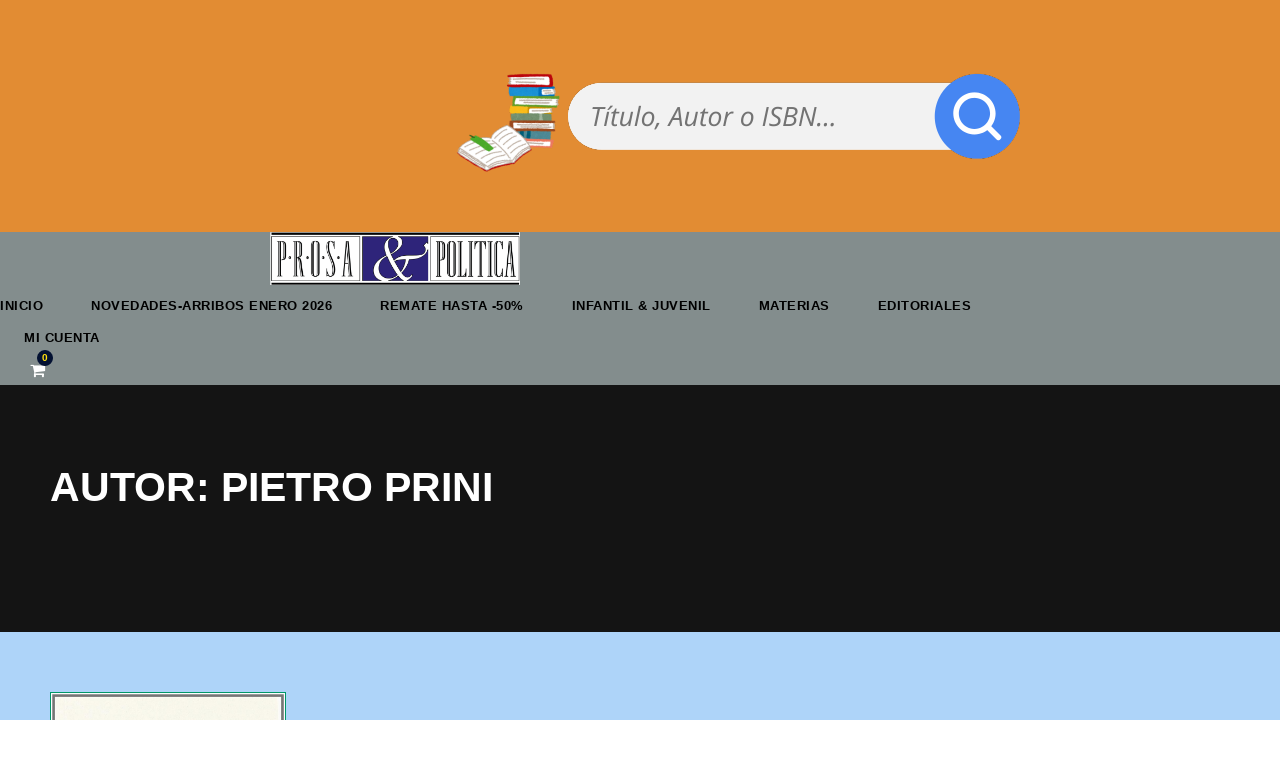

--- FILE ---
content_type: text/html; charset=UTF-8
request_url: https://www.prosaypolitica.cl/info/autor/pietro-prini/
body_size: 89615
content:
<!DOCTYPE html>
<html lang="es" class="no-js">
<head><script data-no-optimize="1">var litespeed_docref=sessionStorage.getItem("litespeed_docref");litespeed_docref&&(Object.defineProperty(document,"referrer",{get:function(){return litespeed_docref}}),sessionStorage.removeItem("litespeed_docref"));</script>

	<meta charset="UTF-8">
	<meta name="viewport" content="width=device-width, initial-scale=1">
	<link rel="profile" href="http://gmpg.org/xfn/11">
	<link rel="pingback" href="https://www.prosaypolitica.cl/xmlrpc.php">
    <meta name="google-site-verification" content="W6AcXzo8nGUdaUlfe_J_UFLSlZEiMjkenJ88n1grwYw" />
    <meta name="facebook-domain-verification" content="lngw0qnllmxkpqieio5liqzo78r7sp" />
    <script async type="text/javascript" src="https://static.klaviyo.com/onsite/js/klaviyo.js?company_id=UgeVcw"></script>
	<meta name='robots' content='index, follow, max-image-preview:large, max-snippet:-1, max-video-preview:-1' />

<!-- Google Tag Manager for WordPress by gtm4wp.com -->
<script data-cfasync="false" data-pagespeed-no-defer>
	var gtm4wp_datalayer_name = "dataLayer";
	var dataLayer = dataLayer || [];
	const gtm4wp_use_sku_instead = 0;
	const gtm4wp_currency = 'CLP';
	const gtm4wp_product_per_impression = 10;
	const gtm4wp_clear_ecommerce = false;
	const gtm4wp_datalayer_max_timeout = 2000;
</script>
<!-- End Google Tag Manager for WordPress by gtm4wp.com --><script>window._wca = window._wca || [];</script>

<!-- Google Tag Manager by PYS -->
    <script data-cfasync="false" data-pagespeed-no-defer>
	    window.dataLayerPYS = window.dataLayerPYS || [];
	</script>
<!-- End Google Tag Manager by PYS -->
	<!-- This site is optimized with the Yoast SEO Premium plugin v26.7 (Yoast SEO v26.7) - https://yoast.com/wordpress/plugins/seo/ -->
	<title>Autor - PIETRO PRINI - Prosa y Política</title>
	<meta name="description" content="Autor - PIETRO PRINI - Prosa y Política" />
	<link rel="canonical" href="https://www.prosaypolitica.cl/info/autor/pietro-prini/" />
	<meta property="og:locale" content="es_ES" />
	<meta property="og:type" content="article" />
	<meta property="og:title" content="Autor - PIETRO PRINI - Prosa y Política" />
	<meta property="og:description" content="Autor - PIETRO PRINI - Prosa y Política" />
	<meta property="og:url" content="https://www.prosaypolitica.cl/info/autor/pietro-prini/" />
	<meta property="og:site_name" content="Prosa y Política" />
	<meta property="og:image" content="https://www.prosaypolitica.cl/wp-content/uploads/2023/10/LOGO-CUADRADO-PROSA.png" />
	<meta property="og:image:width" content="2000" />
	<meta property="og:image:height" content="2000" />
	<meta property="og:image:type" content="image/png" />
	<meta name="twitter:card" content="summary_large_image" />
	<meta name="twitter:site" content="@prosaypolitica" />
	<script type="application/ld+json" class="yoast-schema-graph">{"@context":"https://schema.org","@graph":[{"@type":"CollectionPage","@id":"https://www.prosaypolitica.cl/info/autor/pietro-prini/","url":"https://www.prosaypolitica.cl/info/autor/pietro-prini/","name":"Autor - PIETRO PRINI - Prosa y Política","isPartOf":{"@id":"https://www.prosaypolitica.cl/#website"},"primaryImageOfPage":{"@id":"https://www.prosaypolitica.cl/info/autor/pietro-prini/#primaryimage"},"image":{"@id":"https://www.prosaypolitica.cl/info/autor/pietro-prini/#primaryimage"},"thumbnailUrl":"https://www.prosaypolitica.cl/wp-content/uploads/2022/03/9788481915303.jpg","description":"Autor - PIETRO PRINI - Prosa y Política","breadcrumb":{"@id":"https://www.prosaypolitica.cl/info/autor/pietro-prini/#breadcrumb"},"inLanguage":"es"},{"@type":"ImageObject","inLanguage":"es","@id":"https://www.prosaypolitica.cl/info/autor/pietro-prini/#primaryimage","url":"https://www.prosaypolitica.cl/wp-content/uploads/2022/03/9788481915303.jpg","contentUrl":"https://www.prosaypolitica.cl/wp-content/uploads/2022/03/9788481915303.jpg","width":697,"height":1000},{"@type":"BreadcrumbList","@id":"https://www.prosaypolitica.cl/info/autor/pietro-prini/#breadcrumb","itemListElement":[{"@type":"ListItem","position":1,"name":"Home","item":"https://www.prosaypolitica.cl/"},{"@type":"ListItem","position":2,"name":"Prosa y Política","item":"https://www.prosaypolitica.cl/libreros-desde-1997/"},{"@type":"ListItem","position":3,"name":"PIETRO PRINI"}]},{"@type":"WebSite","@id":"https://www.prosaypolitica.cl/#website","url":"https://www.prosaypolitica.cl/","name":"Prosa y Política","description":"La librería online más especializada de Chile","publisher":{"@id":"https://www.prosaypolitica.cl/#organization"},"alternateName":"La librería on-line de Liberalia Ediciones","potentialAction":[{"@type":"SearchAction","target":{"@type":"EntryPoint","urlTemplate":"https://www.prosaypolitica.cl/?s={search_term_string}"},"query-input":{"@type":"PropertyValueSpecification","valueRequired":true,"valueName":"search_term_string"}}],"inLanguage":"es"},{"@type":"Organization","@id":"https://www.prosaypolitica.cl/#organization","name":"Prosa y Politica","alternateName":"La librería de Liberalia Ediciones","url":"https://www.prosaypolitica.cl/","logo":{"@type":"ImageObject","inLanguage":"es","@id":"https://www.prosaypolitica.cl/#/schema/logo/image/","url":"https://www.prosaypolitica.cl/wp-content/uploads/2023/10/LOGO-CUADRADO-PROSA.png","contentUrl":"https://www.prosaypolitica.cl/wp-content/uploads/2023/10/LOGO-CUADRADO-PROSA.png","width":2000,"height":2000,"caption":"Prosa y Politica"},"image":{"@id":"https://www.prosaypolitica.cl/#/schema/logo/image/"},"sameAs":["https://www.facebook.com/prosaypolitica","https://x.com/prosaypolitica","https://www.instagram.com/prosaypolitica"],"publishingPrinciples":"https://www.prosaypolitica.cl/aviso-legal/","ownershipFundingInfo":"https://www.prosaypolitica.cl/aviso-legal/","actionableFeedbackPolicy":"https://www.prosaypolitica.cl/aviso-legal/","correctionsPolicy":"https://www.prosaypolitica.cl/politica-de-devoluciones/","ethicsPolicy":"https://www.prosaypolitica.cl/aviso-legal/","hasMerchantReturnPolicy":{"@type":"MerchantReturnPolicy","merchantReturnLink":"https://www.prosaypolitica.cl/reembolso_devoluciones/"}}]}</script>
	<!-- / Yoast SEO Premium plugin. -->


<script type='application/javascript'  id='pys-version-script'>console.log('PixelYourSite Free version 11.1.5.2');</script>
<link rel='dns-prefetch' href='//stats.wp.com' />
<link rel='dns-prefetch' href='//fonts.googleapis.com' />
<style id='wp-img-auto-sizes-contain-inline-css' type='text/css'>
img:is([sizes=auto i],[sizes^="auto," i]){contain-intrinsic-size:3000px 1500px}
/*# sourceURL=wp-img-auto-sizes-contain-inline-css */
</style>

<link rel='stylesheet' id='font-awesome-css' href='https://www.prosaypolitica.cl/wp-content/plugins/advanced-product-labels-for-woocommerce/berocket/assets/css/font-awesome.min.css?ver=6.9' type='text/css' media='all' />
<link rel='stylesheet' id='berocket_products_label_style-css' href='https://www.prosaypolitica.cl/wp-content/plugins/advanced-product-labels-for-woocommerce/css/frontend.css?ver=3.3.3.1' type='text/css' media='all' />
<style id='berocket_products_label_style-inline-css' type='text/css'>

        .berocket_better_labels:before,
        .berocket_better_labels:after {
            clear: both;
            content: " ";
            display: block;
        }
        .berocket_better_labels.berocket_better_labels_image {
            position: absolute!important;
            top: 0px!important;
            bottom: 0px!important;
            left: 0px!important;
            right: 0px!important;
            pointer-events: none;
        }
        .berocket_better_labels.berocket_better_labels_image * {
            pointer-events: none;
        }
        .berocket_better_labels.berocket_better_labels_image img,
        .berocket_better_labels.berocket_better_labels_image .fa,
        .berocket_better_labels.berocket_better_labels_image .berocket_color_label,
        .berocket_better_labels.berocket_better_labels_image .berocket_image_background,
        .berocket_better_labels .berocket_better_labels_line .br_alabel,
        .berocket_better_labels .berocket_better_labels_line .br_alabel span {
            pointer-events: all;
        }
        .berocket_better_labels .berocket_color_label,
        .br_alabel .berocket_color_label {
            width: 100%;
            height: 100%;
            display: block;
        }
        .berocket_better_labels .berocket_better_labels_position_left {
            text-align:left;
            float: left;
            clear: left;
        }
        .berocket_better_labels .berocket_better_labels_position_center {
            text-align:center;
        }
        .berocket_better_labels .berocket_better_labels_position_right {
            text-align:right;
            float: right;
            clear: right;
        }
        .berocket_better_labels.berocket_better_labels_label {
            clear: both
        }
        .berocket_better_labels .berocket_better_labels_line {
            line-height: 1px;
        }
        .berocket_better_labels.berocket_better_labels_label .berocket_better_labels_line {
            clear: none;
        }
        .berocket_better_labels .berocket_better_labels_position_left .berocket_better_labels_line {
            clear: left;
        }
        .berocket_better_labels .berocket_better_labels_position_right .berocket_better_labels_line {
            clear: right;
        }
        .berocket_better_labels .berocket_better_labels_line .br_alabel {
            display: inline-block;
            position: relative;
            top: 0!important;
            left: 0!important;
            right: 0!important;
            line-height: 1px;
        }.berocket_better_labels .berocket_better_labels_position {
                display: flex;
                flex-direction: column;
            }
            .berocket_better_labels .berocket_better_labels_position.berocket_better_labels_position_left {
                align-items: start;
            }
            .berocket_better_labels .berocket_better_labels_position.berocket_better_labels_position_right {
                align-items: end;
            }
            .rtl .berocket_better_labels .berocket_better_labels_position.berocket_better_labels_position_left {
                align-items: end;
            }
            .rtl .berocket_better_labels .berocket_better_labels_position.berocket_better_labels_position_right {
                align-items: start;
            }
            .berocket_better_labels .berocket_better_labels_position.berocket_better_labels_position_center {
                align-items: center;
            }
            .berocket_better_labels .berocket_better_labels_position .berocket_better_labels_inline {
                display: flex;
                align-items: start;
            }
/*# sourceURL=berocket_products_label_style-inline-css */
</style>
<link rel='stylesheet' id='sbi_styles-css' href='https://www.prosaypolitica.cl/wp-content/plugins/instagram-feed/css/sbi-styles.min.css?ver=6.10.0' type='text/css' media='all' />
<link rel='stylesheet' id='gdlr-core-google-font-css' href='https://fonts.googleapis.com/css?family=Raleway%3A100%2C100italic%2C200%2C200italic%2C300%2C300italic%2Cregular%2Citalic%2C500%2C500italic%2C600%2C600italic%2C700%2C700italic%2C800%2C800italic%2C900%2C900italic%7CSource+Sans+Pro%3A200%2C200italic%2C300%2C300italic%2Cregular%2Citalic%2C600%2C600italic%2C700%2C700italic%2C900%2C900italic%7COpen+Sans%3A300%2C300italic%2Cregular%2Citalic%2C600%2C600italic%2C700%2C700italic%2C800%2C800italic&#038;subset=latin%2Clatin-ext%2Ccyrillic%2Ccyrillic-ext%2Cgreek%2Cgreek-ext%2Cvietnamese&#038;display=optional&#038;ver=6.9' type='text/css' media='all' />
<link rel='stylesheet' id='elegant-font-css' href='https://www.prosaypolitica.cl/wp-content/plugins/goodlayers-core/plugins/elegant/elegant-font.css?ver=6.9' type='text/css' media='all' />
<link rel='stylesheet' id='gdlr-core-plugin-css' href='https://www.prosaypolitica.cl/wp-content/plugins/goodlayers-core/plugins/style.css?ver=1767816178' type='text/css' media='all' />
<link rel='stylesheet' id='gdlr-core-page-builder-css' href='https://www.prosaypolitica.cl/wp-content/plugins/goodlayers-core/include/css/page-builder.css?ver=6.9' type='text/css' media='all' />
<link rel='stylesheet' id='ns-style-remove-related-css-css' href='https://www.prosaypolitica.cl/wp-content/plugins/ns-remove-related-products-for-woocommerce//css/style_remove.css?ver=6.9' type='text/css' media='all' />
<link rel='stylesheet' id='wc-chilean-bundle-css' href='https://www.prosaypolitica.cl/wp-content/plugins/rut-chileno-con-validacion/public/css/wc-chilean-bundle-public.css?ver=1.1.0' type='text/css' media='all' />
<link rel='stylesheet' id='woocommerce-layout-css' href='https://www.prosaypolitica.cl/wp-content/plugins/woocommerce/assets/css/woocommerce-layout.css?ver=10.4.3' type='text/css' media='all' />
<style id='woocommerce-layout-inline-css' type='text/css'>

	.infinite-scroll .woocommerce-pagination {
		display: none;
	}
/*# sourceURL=woocommerce-layout-inline-css */
</style>
<link rel='stylesheet' id='woocommerce-smallscreen-css' href='https://www.prosaypolitica.cl/wp-content/plugins/woocommerce/assets/css/woocommerce-smallscreen.css?ver=10.4.3' type='text/css' media='only screen and (max-width: 768px)' />
<link rel='stylesheet' id='woocommerce-general-css' href='https://www.prosaypolitica.cl/wp-content/plugins/woocommerce/assets/css/woocommerce.css?ver=10.4.3' type='text/css' media='all' />
<style id='woocommerce-inline-inline-css' type='text/css'>
.woocommerce form .form-row .required { visibility: visible; }
/*# sourceURL=woocommerce-inline-inline-css */
</style>
<link rel='stylesheet' id='wt-smart-coupon-for-woo-css' href='https://www.prosaypolitica.cl/wp-content/plugins/wt-smart-coupons-for-woocommerce/public/css/wt-smart-coupon-public.css?ver=2.2.6' type='text/css' media='all' />
<link rel='stylesheet' id='xml-for-google-merchant-center-css' href='https://www.prosaypolitica.cl/wp-content/plugins/xml-for-google-merchant-center/public/css/xfgmc-public.css?ver=4.0.10' type='text/css' media='all' />
<link rel='stylesheet' id='infinite-style-core-css' href='https://www.prosaypolitica.cl/wp-content/themes/infinite/css/style-core.css?ver=6.9' type='text/css' media='all' />
<link rel='stylesheet' id='infinite-custom-style-css' href='https://www.prosaypolitica.cl/wp-content/uploads/gdlr-style-custom.css?1767816178&#038;ver=6.9' type='text/css' media='all' />
<link rel='stylesheet' id='cwginstock_frontend_css-css' href='https://www.prosaypolitica.cl/wp-content/plugins/back-in-stock-notifier-for-woocommerce/assets/css/frontend.min.css?ver=6.3.0' type='text/css' media='' />
<link rel='stylesheet' id='cwginstock_bootstrap-css' href='https://www.prosaypolitica.cl/wp-content/plugins/back-in-stock-notifier-for-woocommerce/assets/css/bootstrap.min.css?ver=6.3.0' type='text/css' media='' />
<link rel='stylesheet' id='sib-front-css-css' href='https://www.prosaypolitica.cl/wp-content/plugins/mailin/css/mailin-front.css?ver=6.9' type='text/css' media='all' />
<link rel='stylesheet' id='infinite-child-theme-style-css' href='https://www.prosaypolitica.cl/wp-content/themes/infinite-child/style.css?ver=6.9' type='text/css' media='all' />
<script type="text/javascript" id="jquery-core-js-extra">
/* <![CDATA[ */
var pysFacebookRest = {"restApiUrl":"https://www.prosaypolitica.cl/wp-json/pys-facebook/v1/event","debug":""};
//# sourceURL=jquery-core-js-extra
/* ]]> */
</script>
<script type="text/javascript" src="https://www.prosaypolitica.cl/wp-includes/js/jquery/jquery.min.js?ver=3.7.1" id="jquery-core-js"></script>
<script type="text/javascript" src="https://www.prosaypolitica.cl/wp-includes/js/jquery/jquery-migrate.min.js?ver=3.4.1" id="jquery-migrate-js"></script>
<script type="text/javascript" src="https://www.prosaypolitica.cl/wp-content/plugins/rut-chileno-con-validacion/public/js/wc-chilean-bundle-public.js?ver=1.1.0" id="wc-chilean-bundle-js"></script>
<script type="text/javascript" src="https://www.prosaypolitica.cl/wp-content/plugins/woocommerce/assets/js/jquery-blockui/jquery.blockUI.min.js?ver=2.7.0-wc.10.4.3" id="wc-jquery-blockui-js" data-wp-strategy="defer"></script>
<script type="text/javascript" src="https://www.prosaypolitica.cl/wp-content/plugins/woocommerce/assets/js/js-cookie/js.cookie.min.js?ver=2.1.4-wc.10.4.3" id="wc-js-cookie-js" defer="defer" data-wp-strategy="defer"></script>
<script type="text/javascript" id="woocommerce-js-extra">
/* <![CDATA[ */
var woocommerce_params = {"ajax_url":"/wp-admin/admin-ajax.php","wc_ajax_url":"/?wc-ajax=%%endpoint%%","i18n_password_show":"Mostrar contrase\u00f1a","i18n_password_hide":"Ocultar contrase\u00f1a"};
//# sourceURL=woocommerce-js-extra
/* ]]> */
</script>
<script type="text/javascript" src="https://www.prosaypolitica.cl/wp-content/plugins/woocommerce/assets/js/frontend/woocommerce.min.js?ver=10.4.3" id="woocommerce-js" defer="defer" data-wp-strategy="defer"></script>
<script type="text/javascript" id="wt-smart-coupon-for-woo-js-extra">
/* <![CDATA[ */
var WTSmartCouponOBJ = {"ajaxurl":"https://www.prosaypolitica.cl/wp-admin/admin-ajax.php","wc_ajax_url":"https://www.prosaypolitica.cl/?wc-ajax=","nonces":{"public":"cb657a7479","apply_coupon":"54e3dba2cc"},"labels":{"please_wait":"Please wait...","choose_variation":"Please choose a variation","error":"Error !!!"},"shipping_method":[],"payment_method":"","is_cart":""};
//# sourceURL=wt-smart-coupon-for-woo-js-extra
/* ]]> */
</script>
<script type="text/javascript" src="https://www.prosaypolitica.cl/wp-content/plugins/wt-smart-coupons-for-woocommerce/public/js/wt-smart-coupon-public.js?ver=2.2.6" id="wt-smart-coupon-for-woo-js"></script>
<script type="text/javascript" src="https://www.prosaypolitica.cl/wp-content/plugins/xml-for-google-merchant-center/public/js/xfgmc-public.js?ver=4.0.10" id="xml-for-google-merchant-center-js"></script>
<script type="text/javascript" src="https://stats.wp.com/s-202603.js" id="woocommerce-analytics-js" defer="defer" data-wp-strategy="defer"></script>
<script type="text/javascript" src="https://www.prosaypolitica.cl/wp-content/plugins/pixelyoursite/dist/scripts/jquery.bind-first-0.2.3.min.js?ver=0.2.3" id="jquery-bind-first-js"></script>
<script type="text/javascript" src="https://www.prosaypolitica.cl/wp-content/plugins/pixelyoursite/dist/scripts/js.cookie-2.1.3.min.js?ver=2.1.3" id="js-cookie-pys-js"></script>
<script type="text/javascript" src="https://www.prosaypolitica.cl/wp-content/plugins/pixelyoursite/dist/scripts/tld.min.js?ver=2.3.1" id="js-tld-js"></script>
<script type="text/javascript" id="pys-js-extra">
/* <![CDATA[ */
var pysOptions = {"staticEvents":{"facebook":{"init_event":[{"delay":0,"type":"static","ajaxFire":false,"name":"PageView","pixelIds":["1668331913553995"],"eventID":"1e6e8e0b-69ab-4965-99d8-e70ac1bcbb11","params":{"page_title":"PIETRO PRINI","post_type":"pa_autor","post_id":221077,"plugin":"PixelYourSite","user_role":"guest","event_url":"www.prosaypolitica.cl/info/autor/pietro-prini/"},"e_id":"init_event","ids":[],"hasTimeWindow":false,"timeWindow":0,"woo_order":"","edd_order":""}]}},"dynamicEvents":{"woo_add_to_cart_on_button_click":{"facebook":{"delay":0,"type":"dyn","name":"AddToCart","pixelIds":["1668331913553995"],"eventID":"2e814689-7198-4dde-ba1d-701bfc6afd0a","params":{"page_title":"PIETRO PRINI","post_type":"pa_autor","post_id":221077,"plugin":"PixelYourSite","user_role":"guest","event_url":"www.prosaypolitica.cl/info/autor/pietro-prini/"},"e_id":"woo_add_to_cart_on_button_click","ids":[],"hasTimeWindow":false,"timeWindow":0,"woo_order":"","edd_order":""},"ga":{"delay":0,"type":"dyn","name":"add_to_cart","trackingIds":["GTM-WQ8ZN5QR"],"eventID":"2e814689-7198-4dde-ba1d-701bfc6afd0a","params":{"page_title":"PIETRO PRINI","post_type":"pa_autor","post_id":221077,"plugin":"PixelYourSite","user_role":"guest","event_url":"www.prosaypolitica.cl/info/autor/pietro-prini/"},"e_id":"woo_add_to_cart_on_button_click","ids":[],"hasTimeWindow":false,"timeWindow":0,"pixelIds":[],"woo_order":"","edd_order":""}}},"triggerEvents":[],"triggerEventTypes":[],"facebook":{"pixelIds":["1668331913553995"],"advancedMatching":{"external_id":"fbfeeceeedaecaa"},"advancedMatchingEnabled":true,"removeMetadata":false,"wooVariableAsSimple":false,"serverApiEnabled":true,"wooCRSendFromServer":false,"send_external_id":null,"enabled_medical":false,"do_not_track_medical_param":["event_url","post_title","page_title","landing_page","content_name","categories","category_name","tags"],"meta_ldu":false},"ga":{"trackingIds":["GTM-WQ8ZN5QR"],"commentEventEnabled":true,"downloadEnabled":true,"formEventEnabled":true,"crossDomainEnabled":false,"crossDomainAcceptIncoming":false,"crossDomainDomains":[],"isDebugEnabled":["index_0"],"serverContainerUrls":{"GTM-WQ8ZN5QR":{"enable_server_container":"","server_container_url":"","transport_url":""}},"additionalConfig":{"GTM-WQ8ZN5QR":{"first_party_collection":true}},"disableAdvertisingFeatures":false,"disableAdvertisingPersonalization":false,"wooVariableAsSimple":true,"custom_page_view_event":false},"debug":"","siteUrl":"https://www.prosaypolitica.cl","ajaxUrl":"https://www.prosaypolitica.cl/wp-admin/admin-ajax.php","ajax_event":"ba741cbc0b","enable_remove_download_url_param":"1","cookie_duration":"7","last_visit_duration":"60","enable_success_send_form":"","ajaxForServerEvent":"1","ajaxForServerStaticEvent":"1","useSendBeacon":"1","send_external_id":"1","external_id_expire":"180","track_cookie_for_subdomains":"1","google_consent_mode":"1","gdpr":{"ajax_enabled":false,"all_disabled_by_api":false,"facebook_disabled_by_api":false,"analytics_disabled_by_api":false,"google_ads_disabled_by_api":false,"pinterest_disabled_by_api":false,"bing_disabled_by_api":false,"reddit_disabled_by_api":false,"externalID_disabled_by_api":false,"facebook_prior_consent_enabled":true,"analytics_prior_consent_enabled":true,"google_ads_prior_consent_enabled":null,"pinterest_prior_consent_enabled":true,"bing_prior_consent_enabled":true,"cookiebot_integration_enabled":false,"cookiebot_facebook_consent_category":"marketing","cookiebot_analytics_consent_category":"statistics","cookiebot_tiktok_consent_category":"marketing","cookiebot_google_ads_consent_category":"marketing","cookiebot_pinterest_consent_category":"marketing","cookiebot_bing_consent_category":"marketing","consent_magic_integration_enabled":false,"real_cookie_banner_integration_enabled":false,"cookie_notice_integration_enabled":false,"cookie_law_info_integration_enabled":false,"analytics_storage":{"enabled":true,"value":"granted","filter":false},"ad_storage":{"enabled":true,"value":"granted","filter":false},"ad_user_data":{"enabled":true,"value":"granted","filter":false},"ad_personalization":{"enabled":true,"value":"granted","filter":false}},"cookie":{"disabled_all_cookie":false,"disabled_start_session_cookie":false,"disabled_advanced_form_data_cookie":false,"disabled_landing_page_cookie":false,"disabled_first_visit_cookie":false,"disabled_trafficsource_cookie":false,"disabled_utmTerms_cookie":false,"disabled_utmId_cookie":false},"tracking_analytics":{"TrafficSource":"direct","TrafficLanding":"undefined","TrafficUtms":[],"TrafficUtmsId":[]},"GATags":{"ga_datalayer_type":"default","ga_datalayer_name":"dataLayerPYS"},"woo":{"enabled":true,"enabled_save_data_to_orders":true,"addToCartOnButtonEnabled":true,"addToCartOnButtonValueEnabled":true,"addToCartOnButtonValueOption":"price","singleProductId":null,"removeFromCartSelector":"form.woocommerce-cart-form .remove","addToCartCatchMethod":"add_cart_js","is_order_received_page":false,"containOrderId":false},"edd":{"enabled":false},"cache_bypass":"1768730536"};
//# sourceURL=pys-js-extra
/* ]]> */
</script>
<script type="text/javascript" src="https://www.prosaypolitica.cl/wp-content/plugins/pixelyoursite/dist/scripts/public.js?ver=11.1.5.2" id="pys-js"></script>
<script type="text/javascript" id="sib-front-js-js-extra">
/* <![CDATA[ */
var sibErrMsg = {"invalidMail":"Please fill out valid email address","requiredField":"Please fill out required fields","invalidDateFormat":"Please fill out valid date format","invalidSMSFormat":"Please fill out valid phone number"};
var ajax_sib_front_object = {"ajax_url":"https://www.prosaypolitica.cl/wp-admin/admin-ajax.php","ajax_nonce":"d175039882","flag_url":"https://www.prosaypolitica.cl/wp-content/plugins/mailin/img/flags/"};
//# sourceURL=sib-front-js-js-extra
/* ]]> */
</script>
<script type="text/javascript" src="https://www.prosaypolitica.cl/wp-content/plugins/mailin/js/mailin-front.js?ver=1768510712" id="sib-front-js-js"></script>
<style>.product .images {position: relative;}</style><meta name="facebook-domain-verification" content="lngw0qnllmxkpqieio5liqzo78r7sp" />	<style>img#wpstats{display:none}</style>
		
<!-- Google Tag Manager for WordPress by gtm4wp.com -->
<!-- GTM Container placement set to manual -->
<script data-cfasync="false" data-pagespeed-no-defer>
	var dataLayer_content = {"pagePostType":"product","pagePostType2":"tax-product","pageCategory":[]};
	dataLayer.push( dataLayer_content );
</script>
<script data-cfasync="false" data-pagespeed-no-defer>
(function(w,d,s,l,i){w[l]=w[l]||[];w[l].push({'gtm.start':
new Date().getTime(),event:'gtm.js'});var f=d.getElementsByTagName(s)[0],
j=d.createElement(s),dl=l!='dataLayer'?'&l='+l:'';j.async=true;j.src=
'//www.googletagmanager.com/gtm.js?id='+i+dl;f.parentNode.insertBefore(j,f);
})(window,document,'script','dataLayer','GTM-WQ8ZN5QR');
</script>
<!-- End Google Tag Manager for WordPress by gtm4wp.com --><!-- Google site verification - Google for WooCommerce -->
<meta name="google-site-verification" content="dFycdKrVHSPPEO8Css0n5JhHBqc7o9sPfWno_ovC6mc" />
	<noscript><style>.woocommerce-product-gallery{ opacity: 1 !important; }</style></noscript>
	<link rel="icon" href="https://www.prosaypolitica.cl/wp-content/uploads/2022/04/Imagotipo-ProsaPolitica-color-azul-copia-2-64x63.png" sizes="32x32" />
<link rel="icon" href="https://www.prosaypolitica.cl/wp-content/uploads/2022/04/Imagotipo-ProsaPolitica-color-azul-copia-2.png" sizes="192x192" />
<link rel="apple-touch-icon" href="https://www.prosaypolitica.cl/wp-content/uploads/2022/04/Imagotipo-ProsaPolitica-color-azul-copia-2.png" />
<meta name="msapplication-TileImage" content="https://www.prosaypolitica.cl/wp-content/uploads/2022/04/Imagotipo-ProsaPolitica-color-azul-copia-2.png" />
		<style type="text/css" id="wp-custom-css">
			body{word-break:normal!important;word-wrap:normal;}
@media only screen and (max-width: 767px){
.woocommerce-page div.product div.images{float:none!important;width:100%!important;}
.woocommerce-page div.product div.summary, .woocommerce div.product div.summary {float:none!important;width:100%!important;clear:none;}
.gdlr-core-item-list{display:inline-block;}

	#mc_embed_signup{max-width:374px;}	
	#mc_embed_signup .mc-field-group.input-group ul li{display:inline-block;width:100%;}	
	#mc_embed_signup .mc-field-group.input-group input{display:inline-block;float:left;width:20%!important;}
#mc_embed_signup .mc-field-group.input-group label {
    display: inline-block;
    float: right;
    width: 78%;
    margin-top: -32px;
}	
	
	
.single-product.woocommerce div.product .quantity .qty {
    border: 1px solid #dd9933;
	max-width: 50vw;}	
	
#block-7 .wp-block-column {margin-bottom:10px;}
	
.woocommerce table.shop_attributes th {
	width: 100px;}
	table{text-align:left;}
	
.woocommerce table.shop_attributes td {
    font-style: italic;
	padding: 10px;}	

.infinite-body input, .infinite-body textarea, .infinite-body select, .woocommerce form .select2-selection {width:100%!important;margin-bottom:2px;margin-top:3px;height:37px!important;border-radius:3px;}
	
	.infinite-body select.taxonomy_dropdown_widget_dropdown{margin-bottom:0px!important;margin-top:19px;}
	
.infinite-top-bar-container.infinite-top-bar-full {
    padding-right: 17px;
    padding-left: 12px;
}	
	.infinite-top-bar-left-text{font-size:11px;}
	
	
	body.infinite-body-front .infinite-container{padding-left:0;padding-right:0;}	
	
	.infinite-mobile-menu-right {right:20px;}	
	
	.product{padding:0 15px;}	
.wcepe_product{width: 90%;	}
	
.woocommerce-page.columns-5 ul.products li.product, .woocommerce.columns-5 ul.products li.product {
	width: 90%;	}
	
}
.woocommerce-page div.product div.images{float:left;width:48%;}
.woocommerce-page div.product div.summary, .woocommerce div.product div.summary {float:right;width:48%;clear:none;}
.select2-container--default .select2-selection--single{height:39px!important;border-radius:3px!important;width:100%;}
.woocommerce .products ul, .woocommerce ul.products{display: flex;
    flex-wrap: wrap;
    align-items: stretch;}
.single-product.woocommerce div.product .product_meta>span{font-size:18px;}

.single-product.woocommerce div.product .infinite-woocommerce-tab .gdlr-core-tab-item-title-wrap {
    border-bottom-width: 0px;display:none;
}

.single-product.woocommerce div.product .infinite-woocommerce-tab .gdlr-core-tab-item-title {display:none;}

.single-product.woocommerce div.product .infinite-woocommerce-tab{padding-top:0;}

.gdlr-core-product-grid-3 .gdlr-core-product-grid-content{padding:15px;}

.gdlr-core-product-grid-3 .gdlr-core-product-title{margin-bottom:0;}

.gdlr-core-product-grid .gdlr-core-product-title a, .gdlr-core-product-grid-3 .gdlr-core-product-title a {
    color: #e32626;
    font-size: 18px;
	
}
.infinite-body h3 {
    font-size: 18px;
}
 .infinite-body select.taxonomy_dropdown_widget_dropdown{height:27px;margin-top:5px;border-radius:2px; width:100%;border-color:transparent;color:#999;font-size:18px}

.gdlr-core-product-item .gdlr-core-product-grid-3 .gdlr-core-product-thumbnail {
    margin-bottom: 0px;
    border-bottom-width: 1px;
    border-bottom-style: solid;
}


.infinite-item-mgb, .gdlr-core-item-mgb {
    margin-bottom: 10px;
    border-width: 1px;
    border-style: solid;
}

.gdlr-core-product-grid-3 .gdlr-core-product-add-to-cart {
    text-transform: uppercase;
    font-weight: 700;
    font-size: 13px;
    letter-spacing: 1px;
    color: #009768;
    border-width: 1px;
    border-style: solid;
    padding: 5px 5px;
    display: inline-block;
    border-radius: 30px;
    -moz-border-radius: 0px;
    -webkit-border-radius: 0;
    margin: 15px auto 0 auto;
	width:100%;
	text-align:center;
	border-color: #009768;}

.gdlr-core-product-grid-3 .gdlr-core-product-add-to-cart:hover{background-color: #009768;
    color: #fff;}

.infinite-body .infinite-top-bar a{font-weight:700;font-size:20px}

span.woocommerce-Price-amount.amount{font-weight:800;}

body span.woocommerce-Price-amount.amount {
	font-size: 19px;}

table{text-align:left;}
.woocommerce table.shop_attributes th{font-weight:300;}
.woocommerce-product-attributes-item__value{font-weight:600;font-style:normal!important;}

.woocommerce table.shop_attributes tr:nth-child(even) td, .woocommerce table.shop_attributes tr:nth-child(even) th{background:#0b628a;padding:0 10px;}

.woocommerce table.shop_attributes tr:nth-child(odd) td, .woocommerce table.shop_attributes tr:nth-child(odd) th{background:#24759c;padding:0 10px;}
.woocommerce table tr:nth-child(odd){color:#000;}

.woocommerce table{border-spacing:0;}

.woocommerce table.shop_attributes {margin-top:30px;}


.gdlr-core-product-grid-3.gdlr-core-with-border .gdlr-core-product-add-to-cart {
    float: none;
}
.gdlr-core-product-grid-3.gdlr-core-button-style-border .gdlr-core-product-add-to-cart {
    border-width: 1px;
    border-style: solid;
    padding: 5px 5px;
    display: inline-block;
    border-radius: 30px;
    -moz-border-radius: 0px;
    -webkit-border-radius: 0;
	margin-top: 15px;}

.infinite-body textarea, .woocommerce form .select2-selection {
        color: #009768;
    width: 100%;
    font-size: 18px;
    height: 27px;
    border-radius: 3px;

}

.infinite-body input, .infinite-body textarea, .infinite-body select, .woocommerce form .select2-selection {
    border-color: #009768;
}

.woocommerce table.shop_attributes th{padding:0 10px;max-width:90px;}

.woocommerce table.shop_attributes td{padding:0 10px;}

.posted_in a, .tagged_as a{font-weight:700;color:#7ba4b8!important;}
.posted_in, .tagged_as{color:#fff;}

.gdlr-core-product-thumbnail-info span{display:none;}
.lij ul li{display:inline-block;padding:0 30px;}

.wc-block-product-categories__button{display:none;}

.single-product.woocommerce div.product .quantity .qty{border:1px solid #dd9933;}


.infinite-woocommerce-related-product .gdlr-core-product-grid-3 .gdlr-core-product-grid-content {
    padding: 5px 15px 15px 15px;
}

h2.woocommerce-loop-product__title{font-size:18px;color: #e32626;}


.woocommerce a.button.ajax_add_to_cart{text-transform: uppercase;
    font-weight: 700;
    font-size: 13px;
    letter-spacing: 1px;
    color: #009768;
    border-width: 1px;
    border-style: solid;
    padding: 10px 5px;
    display: inline-block;
    border-radius: 30px;
    -moz-border-radius: 0px;
    -webkit-border-radius: 0;
    margin: 0px auto 0 auto;
    width: 100%;
    text-align: center;
    border-color: #009768;
background:#fff;}
.woocommerce a.button.ajax_add_to_cart:hover{color:#fff;background:#009768;}
.gdlr-core-title-item-caption-top.gdlr-core-left-align .gdlr-core-title-item-link{color:#fff;}

h3.gdlr-core-skin-title{color:#000!important;}
nav.woocommerce-breadcrumb a{color:#fff!important;}
.infinite-body input, p.stock{color:#dd9933!important;}

.single-product.woocommerce div.product .infinite-woocommerce-social-share{border-color:#7ba4b8;}
.related.products h2{color:#fff;}

.heateor_sss_sharing_container{padding-top:20px;margin-left:-15px}

.wcepe_products{margin:0!important;}
.wcepe_product{
background: ;
    border:1px solid #009768!important;
    width: 18%;
    float: left;
    margin: 0.5em!important;}
.wcepe_product h2, .wcepe_product  .price, .wcepe_product .button{padding:10px!important;}
.wcepe_product h2 {font-size:18px!important;}
.wcepe_product .button{margin: 0 10px 10px 6px!important;width:94%!important;text-align: center!important;}
.woocommerce-cart .woocommerce, .woocommerce-checkout .woocommerce {
    margin-bottom: 0px;
}
body.woocommerce-checkout .infinite-page-wrapper {background-color:#c5d0d0;}
body.woocommerce-checkout span.woocommerce-input-wrapper input, body.woocommerce-checkout span.woocommerce-Price-amount.amount {color:#000000!important;}
.woocommerce-result-count {
display: none !important;
margin-bottom: 5px!importnt;
}		</style>
		
		<!-- Global site tag (gtag.js) - Google Ads: AW-362861421 - Google for WooCommerce -->
		<script async src="https://www.googletagmanager.com/gtag/js?id=AW-362861421&l=dataLayerPYS"></script>
		<script>
			window.dataLayerPYS = window.dataLayerPYS || [];
			function gtag() { dataLayerPYS.push(arguments); }
			gtag( 'consent', 'default', {
				analytics_storage: 'denied',
				ad_storage: 'denied',
				ad_user_data: 'denied',
				ad_personalization: 'denied',
				region: ['AT', 'BE', 'BG', 'HR', 'CY', 'CZ', 'DK', 'EE', 'FI', 'FR', 'DE', 'GR', 'HU', 'IS', 'IE', 'IT', 'LV', 'LI', 'LT', 'LU', 'MT', 'NL', 'NO', 'PL', 'PT', 'RO', 'SK', 'SI', 'ES', 'SE', 'GB', 'CH'],
				wait_for_update: 500,
			} );
			gtag('js', new Date());
			gtag('set', 'developer_id.dOGY3NW', true);
			gtag("config", "AW-362861421", { "groups": "GLA", "send_page_view": false });		</script>

		<style id='wp-block-columns-inline-css' type='text/css'>
.wp-block-columns{box-sizing:border-box;display:flex;flex-wrap:wrap!important}@media (min-width:782px){.wp-block-columns{flex-wrap:nowrap!important}}.wp-block-columns{align-items:normal!important}.wp-block-columns.are-vertically-aligned-top{align-items:flex-start}.wp-block-columns.are-vertically-aligned-center{align-items:center}.wp-block-columns.are-vertically-aligned-bottom{align-items:flex-end}@media (max-width:781px){.wp-block-columns:not(.is-not-stacked-on-mobile)>.wp-block-column{flex-basis:100%!important}}@media (min-width:782px){.wp-block-columns:not(.is-not-stacked-on-mobile)>.wp-block-column{flex-basis:0;flex-grow:1}.wp-block-columns:not(.is-not-stacked-on-mobile)>.wp-block-column[style*=flex-basis]{flex-grow:0}}.wp-block-columns.is-not-stacked-on-mobile{flex-wrap:nowrap!important}.wp-block-columns.is-not-stacked-on-mobile>.wp-block-column{flex-basis:0;flex-grow:1}.wp-block-columns.is-not-stacked-on-mobile>.wp-block-column[style*=flex-basis]{flex-grow:0}:where(.wp-block-columns){margin-bottom:1.75em}:where(.wp-block-columns.has-background){padding:1.25em 2.375em}.wp-block-column{flex-grow:1;min-width:0;overflow-wrap:break-word;word-break:break-word}.wp-block-column.is-vertically-aligned-top{align-self:flex-start}.wp-block-column.is-vertically-aligned-center{align-self:center}.wp-block-column.is-vertically-aligned-bottom{align-self:flex-end}.wp-block-column.is-vertically-aligned-stretch{align-self:stretch}.wp-block-column.is-vertically-aligned-bottom,.wp-block-column.is-vertically-aligned-center,.wp-block-column.is-vertically-aligned-top{width:100%}
/*# sourceURL=https://www.prosaypolitica.cl/wp-includes/blocks/columns/style.min.css */
</style>
<style id='global-styles-inline-css' type='text/css'>
:where(.is-layout-flex){gap: 0.5em;}:where(.is-layout-grid){gap: 0.5em;}body .is-layout-flex{display: flex;}.is-layout-flex{flex-wrap: wrap;align-items: center;}.is-layout-flex > :is(*, div){margin: 0;}body .is-layout-grid{display: grid;}.is-layout-grid > :is(*, div){margin: 0;}:where(.wp-block-columns.is-layout-flex){gap: 2em;}:where(.wp-block-columns.is-layout-grid){gap: 2em;}:where(.wp-block-post-template.is-layout-flex){gap: 1.25em;}:where(.wp-block-post-template.is-layout-grid){gap: 1.25em;}
:where(.wp-block-columns.is-layout-flex){gap: 2em;}:where(.wp-block-columns.is-layout-grid){gap: 2em;}
/*# sourceURL=global-styles-inline-css */
</style>
<link rel='stylesheet' id='wc-blocks-style-css' href='https://www.prosaypolitica.cl/wp-content/plugins/woocommerce/assets/client/blocks/wc-blocks.css?ver=wc-10.4.3' type='text/css' media='all' />
</head>

<body class="archive tax-pa_autor term-pietro-prini term-221077 wp-theme-infinite wp-child-theme-infinite-child theme-infinite gdlr-core-body woocommerce woocommerce-page woocommerce-no-js infinite-body infinite-body-front infinite-full  infinite-with-sticky-navigation  infinite-blockquote-style-1 gdlr-core-link-to-lightbox" data-home-url="https://www.prosaypolitica.cl/" >

<!-- GTM Container placement set to manual -->
<!-- Google Tag Manager (noscript) -->
				<noscript><iframe src="https://www.googletagmanager.com/ns.html?id=GTM-WQ8ZN5QR" height="0" width="0" style="display:none;visibility:hidden" aria-hidden="true"></iframe></noscript>
<!-- End Google Tag Manager (noscript) -->	<div id="fb-root"></div>
    <script async src="https://www.googletagmanager.com/gtag/js?id=AW-10961227733&l=dataLayerPYS">
</script>
<script>
  window.dataLayerPYS = window.dataLayerPYS || [];
  function gtag(){dataLayerPYS.push(arguments);}
  gtag('js', new Date());

  gtag('config', 'AW-10961227733');
</script>
<script async defer crossorigin="anonymous" src="https://connect.facebook.net/es_ES/sdk.js#xfbml=1&version=v12.0" nonce="rN8gIzhI"></script>

<!-- GTM Container placement set to manual -->
<!-- Google Tag Manager (noscript) --><script type="text/javascript">
/* <![CDATA[ */
gtag("event", "page_view", {send_to: "GLA"});
/* ]]> */
</script>
<div class="infinite-mobile-header-wrap" ><div class="infinite-top-bar" ><div class="infinite-top-bar-background" ></div><div class="infinite-top-bar-container infinite-top-bar-custom-container " ><div class="infinite-top-bar-container-inner clearfix" ><div class="infinite-top-bar-left infinite-item-pdlr"><div class="infinite-top-bar-left-text"><ul id="infinite-top-bar-menu" class="sf-menu infinite-top-bar-menu infinite-top-bar-left-menu"><li  class="menu-item menu-item-type-custom menu-item-object-custom menu-item-home menu-item-360601 infinite-normal-menu"><a href="https://www.prosaypolitica.cl/#e230/fullscreen-initial/"><div class="wrap"><div class="search"><img class="alignnone size-medium wp-image-360693" src="https://www.prosaypolitica.cl/wp-content/uploads/2024/12/thumbnail_Buscador_prosa_16DIC.png" alt="" width="900" height="123" /></div></div></a></li>
</ul></div></div></div></div></div><div class="infinite-mobile-header infinite-header-background infinite-style-slide infinite-sticky-mobile-navigation " id="infinite-mobile-header" ><div class="infinite-mobile-header-container infinite-container clearfix" ><div class="infinite-logo  infinite-item-pdlr infinite-mobile-logo-center"><div class="infinite-logo-inner"><a class="" href="https://www.prosaypolitica.cl/" ><img src="https://www.prosaypolitica.cl/wp-content/uploads/2022/04/Imagotipo-ProsaPolitica-color-azul-copia.png" alt="" width="1800" height="381" title="El mejor Catálogo on-line de Chile" /></a></div></div><div class="infinite-mobile-menu-right" ><div class="infinite-main-menu-cart" id="infinite-mobile-menu-cart" ><i class="fa fa-shopping-cart" data-infinite-lb="top-bar" ></i><span class="infinite-top-cart-count" >0</span><div class="infinite-lightbox-content-wrap infinite-top-cart-content-wrap" data-infinite-lb-id="top-bar" ><i class="icon_close infinite-lightbox-close" ></i><div class="infinite-top-cart-title" >Tienes <span class="infinite-highlight" >0 títulos</span> en tu carrito</div><div class="infinite-top-cart-item-wrap" ><div class="infinite-top-cart-item-divider" ></div><div class="infinite-top-cart-button-wrap infinite-center-align" ><a class="infinite-top-cart-button-2 infinite-button" href="https://www.prosaypolitica.cl/libreros-desde-1997/" >Ir a Comprar</a></div></div></div></div></div><div class="infinite-mobile-menu-left" ><div class="infinite-mobile-menu" ><a class="infinite-mm-menu-button infinite-mobile-menu-button infinite-mobile-button-hamburger-with-border" href="#infinite-mobile-menu" ><i class="fa fa-bars" ></i></a><div class="infinite-mm-menu-wrap infinite-navigation-font" id="infinite-mobile-menu" data-slide="left" ><ul id="menu-principal" class="m-menu"><li class="menu-item menu-item-type-post_type menu-item-object-page menu-item-home menu-item-1284"><a href="https://www.prosaypolitica.cl/">Inicio</a></li>
<li class="menu-item menu-item-type-custom menu-item-object-custom menu-item-has-children menu-item-201306"><a href="https://www.prosaypolitica.cl/etiqueta/novedades_enero_2026_pp/">Novedades-Arribos enero 2026</a>
<ul class="sub-menu">
	<li class="menu-item menu-item-type-post_type menu-item-object-page menu-item-has-children menu-item-343677"><a href="https://www.prosaypolitica.cl/novedades-diciembre-2025-y-arribos-enero-2026-adulto/">Novedades – ADULTO</a>
	<ul class="sub-menu">
		<li class="menu-item menu-item-type-custom menu-item-object-custom menu-item-398116"><a href="https://www.prosaypolitica.cl/etiqueta/novedades_satori_enero_2026_pp/">SATORI: NOVEDADES ENERO 2026</a></li>
		<li class="menu-item menu-item-type-custom menu-item-object-custom menu-item-398123"><a href="https://www.prosaypolitica.cl/etiqueta/novedades_impedimenta_enero_2026_pp/">IMPEDIMENTA: NOVEDADES ENERO 2026</a></li>
		<li class="menu-item menu-item-type-custom menu-item-object-custom menu-item-398119"><a href="https://www.prosaypolitica.cl/etiqueta/novedades_trotta_enero_2026_pp/">TROTTA: NOVEDADES ENERO 2026</a></li>
		<li class="menu-item menu-item-type-custom menu-item-object-custom menu-item-398125"><a href="https://www.prosaypolitica.cl/etiqueta/novedades_nordica_enero_2026_pp/">NÓRDICA LIBROS: NOVEDADES ENERO 2026</a></li>
		<li class="menu-item menu-item-type-custom menu-item-object-custom menu-item-398127"><a href="https://www.prosaypolitica.cl/etiqueta/novedades_paginas_de_espuma_enero_2026_pp/">PÁGINAS DE ESPUMA: NOVEDADES ENERO 2025</a></li>
		<li class="menu-item menu-item-type-custom menu-item-object-custom menu-item-398132"><a href="https://www.prosaypolitica.cl/etiqueta/novedades_sigloxxi_enero_2026_pp/">SIGLO XXI &#8211; ESPAÑA: NOVEDADES ENERO 2026</a></li>
	</ul>
</li>
	<li class="menu-item menu-item-type-post_type menu-item-object-page menu-item-has-children menu-item-371158"><a href="https://www.prosaypolitica.cl/novedades-diciembre-2025-infantil-juvenil-y-arribos-enero-2026/">Infantil &#038; Juvenil: Novedades</a>
	<ul class="sub-menu">
		<li class="menu-item menu-item-type-custom menu-item-object-custom menu-item-398134"><a href="https://www.prosaypolitica.cl/etiqueta/novedades_ing_edicions_enero_2026_lij/">ING EDICIONS: NOVEDADES ENERO 2026</a></li>
		<li class="menu-item menu-item-type-custom menu-item-object-custom menu-item-398235"><a href="https://www.prosaypolitica.cl/etiqueta/novedades_tutifruti_enero_2026_lij/">EDITORIAL TUTIFRUTI: NOVEDADES ENERO 2026</a></li>
		<li class="menu-item menu-item-type-custom menu-item-object-custom menu-item-398237"><a href="https://www.prosaypolitica.cl/etiqueta/novedades_loguez_enero_2026_lij/">LÓGUEZ: NOVEDADES ENERO 2026</a></li>
		<li class="menu-item menu-item-type-custom menu-item-object-custom menu-item-398233"><a href="https://www.prosaypolitica.cl/etiqueta/novedades_kalandraka_enero_2026_lij/">KALANDRAKA: NOVEDADES ENERO 2026</a></li>
		<li class="menu-item menu-item-type-custom menu-item-object-custom menu-item-398253"><a href="https://www.prosaypolitica.cl/etiqueta/novedades_carambuco_enero_2026_lij/">EDITORIAL CARAMBUCO: NOVEDADES ENERO 2026</a></li>
		<li class="menu-item menu-item-type-custom menu-item-object-custom menu-item-398231"><a href="https://www.prosaypolitica.cl/etiqueta/novedades_juventud_enero_2026_lij/">EDITORIAL JUVENTUD: NOVEDADES ENERO 2026</a></li>
		<li class="menu-item menu-item-type-custom menu-item-object-custom menu-item-398222"><a href="https://www.prosaypolitica.cl/etiqueta/novedades_corimbo_enero_2026_lij/">CORIMBO: NOVEDADES ENERO 2025</a></li>
		<li class="menu-item menu-item-type-custom menu-item-object-custom menu-item-398137"><a href="https://www.prosaypolitica.cl/etiqueta/novedades_kokinos_enero_2026_lij/">KÓKINOS: NOVEDADES ENERO 2026</a></li>
		<li class="menu-item menu-item-type-custom menu-item-object-custom menu-item-398139"><a href="https://www.prosaypolitica.cl/etiqueta/novedades_flamboyant_enero_2026_lij/">FLAMBOYANT: NOVEDADES ENERO 2026</a></li>
		<li class="menu-item menu-item-type-custom menu-item-object-custom menu-item-398136"><a href="https://www.prosaypolitica.cl/etiqueta/novedades_coco-books_enero_2026_lij/">COCO BOOKS: NOVEDADES ENERO 2026</a></li>
	</ul>
</li>
	<li class="menu-item menu-item-type-post_type menu-item-object-page menu-item-has-children menu-item-343674"><a href="https://www.prosaypolitica.cl/reposiciones-diciembre-2025-y-arribos-enero-2026-adulto/">Reposiciones  – ADULTO</a>
	<ul class="sub-menu">
		<li class="menu-item menu-item-type-custom menu-item-object-custom menu-item-398264"><a href="https://www.prosaypolitica.cl/etiqueta/reposiciones_paginas_de_espuma_enero_2026_pp/">PÁGINAS DE ESPUMA: REPOSICIONES ENERO 2026</a></li>
		<li class="menu-item menu-item-type-custom menu-item-object-custom menu-item-398261"><a href="https://www.prosaypolitica.cl/etiqueta/reposiciones_satori_enero_2026_pp/">SATORI: REPOSICIONES ENERO 2026</a></li>
		<li class="menu-item menu-item-type-custom menu-item-object-custom menu-item-398258"><a href="https://www.prosaypolitica.cl/etiqueta/reposiciones_nordica_enero_2026_pp/">NÓRDICA LIBROS: REPOSICIONES ENERO 2026</a></li>
		<li class="menu-item menu-item-type-custom menu-item-object-custom menu-item-398256"><a href="https://www.prosaypolitica.cl/etiqueta/reposiciones_impedimenta_enero_2026_pp/">IMPEDIMENTA: REPOSICIONES ENERO 2026</a></li>
	</ul>
</li>
	<li class="menu-item menu-item-type-post_type menu-item-object-page menu-item-371182"><a href="https://www.prosaypolitica.cl/reposiciones-diciembre-2025-infantil-juvenil/">Infantil &#038; Juvenil: Reposiciones</a></li>
</ul>
</li>
<li class="menu-item menu-item-type-post_type menu-item-object-page menu-item-has-children menu-item-378080"><a href="https://www.prosaypolitica.cl/etiqueta-ofertas_web/">REMATE HASTA -50%</a>
<ul class="sub-menu">
	<li class="menu-item menu-item-type-custom menu-item-object-custom menu-item-394720"><a href="https://www.prosaypolitica.cl/etiqueta/ofertas_web_sociologia/">¡NUEVO! SOCIOLOGÍA</a></li>
	<li class="menu-item menu-item-type-custom menu-item-object-custom menu-item-394742"><a href="https://www.prosaypolitica.cl/etiqueta/ofertas_web_pintura/?orderby=date">¡NUEVO! PINTURA</a></li>
	<li class="menu-item menu-item-type-custom menu-item-object-custom menu-item-394714"><a href="https://www.prosaypolitica.cl/etiqueta/ofertas_web_antropologia-y-estudios-culturales/">¡NUEVO! ANTROPOLOGÍA</a></li>
	<li class="menu-item menu-item-type-custom menu-item-object-custom menu-item-has-children menu-item-394723"><a href="https://www.prosaypolitica.cl/etiqueta/ofertas_web_didacticas-de-la-educacion/">¡NUEVO! EDUCACIÓN</a>
	<ul class="sub-menu">
		<li class="menu-item menu-item-type-custom menu-item-object-custom menu-item-394736"><a href="https://www.prosaypolitica.cl/etiqueta/educacion-ambiental/">EDUCACIÓN AMBIENTAL</a></li>
		<li class="menu-item menu-item-type-custom menu-item-object-custom menu-item-394725"><a href="https://www.prosaypolitica.cl/etiqueta/ofertas_web_didacticas-de-la-educacion/">DIDÁCTICAS DE LA EDUCACIÓN</a></li>
		<li class="menu-item menu-item-type-custom menu-item-object-custom menu-item-394732"><a href="https://www.prosaypolitica.cl/etiqueta/ofertas_web_educacion-superior/">EDUCACIÓN SUPERIOR</a></li>
		<li class="menu-item menu-item-type-custom menu-item-object-custom menu-item-394731"><a href="https://www.prosaypolitica.cl/etiqueta/ofertas_web_educacion-infantil/">EDUCACIÓN INFANTIL</a></li>
		<li class="menu-item menu-item-type-custom menu-item-object-custom menu-item-394739"><a href="https://www.prosaypolitica.cl/etiqueta/ofertas_web_pedagogias/">PEDAGOGÍAS</a></li>
		<li class="menu-item menu-item-type-custom menu-item-object-custom menu-item-394734"><a href="https://www.prosaypolitica.cl/etiqueta/ofertas_web_psicopedagogia/">PSICOPEDAGOGÍA</a></li>
		<li class="menu-item menu-item-type-custom menu-item-object-custom menu-item-376004"><a href="https://www.prosaypolitica.cl/etiqueta/ofertas_web_educacion-fisica-y-deportes/?orderby=price-desc">EDUCACIÓN FÍSICA</a></li>
		<li class="menu-item menu-item-type-custom menu-item-object-custom menu-item-394728"><a href="https://www.prosaypolitica.cl/etiqueta/ofertas_web_didacticas-de-la-educacion/">TEORÍA DE LA EDUCACIÓN</a></li>
	</ul>
</li>
	<li class="menu-item menu-item-type-custom menu-item-object-custom menu-item-376000"><a href="https://www.prosaypolitica.cl/etiqueta/ofertas_web_teoria-y-ciencia-politica/?orderby=date">CIENCIAS POLÍTICAS</a></li>
	<li class="menu-item menu-item-type-custom menu-item-object-custom menu-item-376002"><a href="https://www.prosaypolitica.cl/etiqueta/ofertas_web_historia/?orderby=date">HISTORIA</a></li>
	<li class="menu-item menu-item-type-custom menu-item-object-custom menu-item-376001"><a href="https://www.prosaypolitica.cl/etiqueta/ofertas_web_cine/?orderby=price-desc">CINE</a></li>
	<li class="menu-item menu-item-type-custom menu-item-object-custom menu-item-has-children menu-item-376003"><a href="https://www.prosaypolitica.cl/etiqueta/ofertas_web_musica/?orderby=price-desc">MÚSICA</a>
	<ul class="sub-menu">
		<li class="menu-item menu-item-type-custom menu-item-object-custom menu-item-has-children menu-item-375904"><a href="https://www.prosaypolitica.cl/etiqueta/literatura/">LITERATURA</a>
		<ul class="sub-menu">
			<li class="menu-item menu-item-type-custom menu-item-object-custom menu-item-375890"><a href="https://www.prosaypolitica.cl/etiqueta/ofertas_web_novela/?orderby=price-desc">NOVELA</a></li>
			<li class="menu-item menu-item-type-custom menu-item-object-custom menu-item-375891"><a href="https://www.prosaypolitica.cl/etiqueta/ofertas_web_cuento/?orderby=price-desc">CUENTO</a></li>
			<li class="menu-item menu-item-type-custom menu-item-object-custom menu-item-375888"><a href="https://www.prosaypolitica.cl/etiqueta/ofertas_web_poesia/?orderby=price-desc">POESIA</a></li>
		</ul>
</li>
	</ul>
</li>
	<li class="menu-item menu-item-type-custom menu-item-object-custom menu-item-375907"><a href="https://www.prosaypolitica.cl/etiqueta/ofertas_web_filosofia/?orderby=date">FILOSOFIA</a></li>
	<li class="menu-item menu-item-type-custom menu-item-object-custom menu-item-375918"><a href="https://www.prosaypolitica.cl/etiqueta/ofertas_web_psicologia/?orderby=price-desc">PSICOLOGÍA</a></li>
	<li class="menu-item menu-item-type-custom menu-item-object-custom menu-item-375917"><a href="https://www.prosaypolitica.cl/etiqueta/ofertas_web_teologia-religiones/?orderby=price-desc">TEOLOGÍA</a></li>
	<li class="menu-item menu-item-type-custom menu-item-object-custom menu-item-has-children menu-item-375919"><a href="https://www.prosaypolitica.cl/etiqueta/ofertas_web_lij/?orderby=price-desc">INFANTIL &#038; JUVENIL [LIJ]</a>
	<ul class="sub-menu">
		<li class="menu-item menu-item-type-custom menu-item-object-custom menu-item-375920"><a href="https://www.prosaypolitica.cl/etiqueta/ofertas_web_literatura-infantil-de-0-a-3-anos/?orderby=date">INFANTIL: 0 A 3 AÑOS</a></li>
		<li class="menu-item menu-item-type-custom menu-item-object-custom menu-item-375921"><a href="https://www.prosaypolitica.cl/etiqueta/ofertas_web_literatura-infantil-mas-de-3-anos/?orderby=date">INFANTIL: MÁS DE 3 AÑOS</a></li>
		<li class="menu-item menu-item-type-custom menu-item-object-custom menu-item-375922"><a href="https://www.prosaypolitica.cl/etiqueta/ofertas_web_literatura-infantil-mas-de-6-anos/?orderby=date">INFANTIL: MÁS DE 6 AÑOS</a></li>
		<li class="menu-item menu-item-type-custom menu-item-object-custom menu-item-375923"><a href="https://www.prosaypolitica.cl/etiqueta/ofertas_web_literatura-infantil-mas-de-9-anos/?orderby=price-desc">INFANTIL: MÁS DE 9 AÑOS</a></li>
		<li class="menu-item menu-item-type-custom menu-item-object-custom menu-item-375924"><a href="https://www.prosaypolitica.cl/etiqueta/ofertas_web_literatura-juvenil-mas-de-12-anos/?orderby=price-desc">JUVENIL: MÁS DE 12 AÑOS</a></li>
		<li class="menu-item menu-item-type-custom menu-item-object-custom menu-item-375925"><a href="https://www.prosaypolitica.cl/etiqueta/ofertas_web_literatura-juvenil-mas-de-15-anos/?orderby=price-desc">JUVENIL: MÁS DE 15 AÑOS</a></li>
	</ul>
</li>
</ul>
</li>
<li class="menu-item menu-item-type-post_type menu-item-object-page menu-item-has-children menu-item-1224"><a href="https://www.prosaypolitica.cl/infantil-juvenil/">Infantil &#038; Juvenil</a>
<ul class="sub-menu">
	<li class="menu-item menu-item-type-post_type menu-item-object-page menu-item-372590"><a href="https://www.prosaypolitica.cl/literatura-infantil-0-a-3-anos/">INFANTIL: 0 A 3 AÑOS</a></li>
	<li class="menu-item menu-item-type-post_type menu-item-object-page menu-item-372597"><a href="https://www.prosaypolitica.cl/infantil-mas-de-3-anos/">INFANTIL: MÁS DE 3 AÑOS</a></li>
	<li class="menu-item menu-item-type-post_type menu-item-object-page menu-item-372601"><a href="https://www.prosaypolitica.cl/inafntil-mas-de-6-anos/">INFANTIL: MÁS DE 6 AÑOS</a></li>
	<li class="menu-item menu-item-type-post_type menu-item-object-page menu-item-372609"><a href="https://www.prosaypolitica.cl/infantil-mas-de-9-anos/">INFANTIL: MÁS DE 9 AÑOS</a></li>
	<li class="menu-item menu-item-type-post_type menu-item-object-page menu-item-372610"><a href="https://www.prosaypolitica.cl/juvenil-mas-de-12-anos/">JUVENIL: MÁS DE 12 AÑOS</a></li>
	<li class="menu-item menu-item-type-post_type menu-item-object-page menu-item-372611"><a href="https://www.prosaypolitica.cl/juvenil-mas-de-15-anos/">JUVENIL: MÁS DE 15 AÑOS</a></li>
</ul>
</li>
<li class="menu-item menu-item-type-post_type menu-item-object-page menu-item-1216"><a href="https://www.prosaypolitica.cl/materias/">Materias</a></li>
<li class="menu-item menu-item-type-post_type menu-item-object-page menu-item-1221"><a href="https://www.prosaypolitica.cl/editoriales/">Editoriales</a></li>
<li class="menu-item menu-item-type-post_type menu-item-object-page menu-item-176"><a href="https://www.prosaypolitica.cl/mi-cuenta/">Mi cuenta</a></li>
</ul></div></div></div></div></div></div><div class="infinite-body-outer-wrapper ">
		<div class="infinite-body-wrapper clearfix  infinite-with-transparent-header infinite-with-frame">
	<div class="infinite-header-background-transparent" ><div class="infinite-top-bar" ><div class="infinite-top-bar-background" ></div><div class="infinite-top-bar-container infinite-top-bar-custom-container " ><div class="infinite-top-bar-container-inner clearfix" ><div class="infinite-top-bar-left infinite-item-pdlr"><div class="infinite-top-bar-left-text"><ul id="infinite-top-bar-menu" class="sf-menu infinite-top-bar-menu infinite-top-bar-left-menu"><li  class="menu-item menu-item-type-custom menu-item-object-custom menu-item-home menu-item-360601 infinite-normal-menu"><a href="https://www.prosaypolitica.cl/#e230/fullscreen-initial/"><div class="wrap"><div class="search"><img class="alignnone size-medium wp-image-360693" src="https://www.prosaypolitica.cl/wp-content/uploads/2024/12/thumbnail_Buscador_prosa_16DIC.png" alt="" width="900" height="123" /></div></div></a></li>
</ul></div></div></div></div></div>	
<header class="infinite-header-wrap infinite-header-style-plain  infinite-style-menu-right infinite-sticky-navigation infinite-style-slide" data-navigation-offset="75px"  >
	<div class="infinite-header-background" ></div>
	<div class="infinite-header-container  infinite-header-full">
			
		<div class="infinite-header-container-inner clearfix">
			<div class="infinite-logo  infinite-item-pdlr"><div class="infinite-logo-inner"><a class="" href="https://www.prosaypolitica.cl/" ><img src="https://www.prosaypolitica.cl/wp-content/uploads/2022/04/Imagotipo-ProsaPolitica-color-azul-copia.png" alt="" width="1800" height="381" title="El mejor Catálogo on-line de Chile" /></a></div></div>			<div class="infinite-navigation infinite-item-pdlr clearfix " >
			<div class="infinite-main-menu" id="infinite-main-menu" ><ul id="menu-principal-1" class="sf-menu"><li  class="menu-item menu-item-type-post_type menu-item-object-page menu-item-home menu-item-1284 infinite-normal-menu"><a href="https://www.prosaypolitica.cl/">Inicio</a></li>
<li  class="menu-item menu-item-type-custom menu-item-object-custom menu-item-has-children menu-item-201306 infinite-normal-menu"><a href="https://www.prosaypolitica.cl/etiqueta/novedades_enero_2026_pp/" class="sf-with-ul-pre">Novedades-Arribos enero 2026</a>
<ul class="sub-menu">
	<li  class="menu-item menu-item-type-post_type menu-item-object-page menu-item-has-children menu-item-343677" data-size="60"><a href="https://www.prosaypolitica.cl/novedades-diciembre-2025-y-arribos-enero-2026-adulto/" class="sf-with-ul-pre">Novedades – ADULTO</a>
	<ul class="sub-menu">
		<li  class="menu-item menu-item-type-custom menu-item-object-custom menu-item-398116"><a href="https://www.prosaypolitica.cl/etiqueta/novedades_satori_enero_2026_pp/">SATORI: NOVEDADES ENERO 2026</a></li>
		<li  class="menu-item menu-item-type-custom menu-item-object-custom menu-item-398123"><a href="https://www.prosaypolitica.cl/etiqueta/novedades_impedimenta_enero_2026_pp/">IMPEDIMENTA: NOVEDADES ENERO 2026</a></li>
		<li  class="menu-item menu-item-type-custom menu-item-object-custom menu-item-398119"><a href="https://www.prosaypolitica.cl/etiqueta/novedades_trotta_enero_2026_pp/">TROTTA: NOVEDADES ENERO 2026</a></li>
		<li  class="menu-item menu-item-type-custom menu-item-object-custom menu-item-398125"><a href="https://www.prosaypolitica.cl/etiqueta/novedades_nordica_enero_2026_pp/">NÓRDICA LIBROS: NOVEDADES ENERO 2026</a></li>
		<li  class="menu-item menu-item-type-custom menu-item-object-custom menu-item-398127"><a href="https://www.prosaypolitica.cl/etiqueta/novedades_paginas_de_espuma_enero_2026_pp/">PÁGINAS DE ESPUMA: NOVEDADES ENERO 2025</a></li>
		<li  class="menu-item menu-item-type-custom menu-item-object-custom menu-item-398132"><a href="https://www.prosaypolitica.cl/etiqueta/novedades_sigloxxi_enero_2026_pp/">SIGLO XXI &#8211; ESPAÑA: NOVEDADES ENERO 2026</a></li>
	</ul>
</li>
	<li  class="menu-item menu-item-type-post_type menu-item-object-page menu-item-has-children menu-item-371158" data-size="60"><a href="https://www.prosaypolitica.cl/novedades-diciembre-2025-infantil-juvenil-y-arribos-enero-2026/" class="sf-with-ul-pre">Infantil &#038; Juvenil: Novedades</a>
	<ul class="sub-menu">
		<li  class="menu-item menu-item-type-custom menu-item-object-custom menu-item-398134"><a href="https://www.prosaypolitica.cl/etiqueta/novedades_ing_edicions_enero_2026_lij/">ING EDICIONS: NOVEDADES ENERO 2026</a></li>
		<li  class="menu-item menu-item-type-custom menu-item-object-custom menu-item-398235"><a href="https://www.prosaypolitica.cl/etiqueta/novedades_tutifruti_enero_2026_lij/">EDITORIAL TUTIFRUTI: NOVEDADES ENERO 2026</a></li>
		<li  class="menu-item menu-item-type-custom menu-item-object-custom menu-item-398237"><a href="https://www.prosaypolitica.cl/etiqueta/novedades_loguez_enero_2026_lij/">LÓGUEZ: NOVEDADES ENERO 2026</a></li>
		<li  class="menu-item menu-item-type-custom menu-item-object-custom menu-item-398233"><a href="https://www.prosaypolitica.cl/etiqueta/novedades_kalandraka_enero_2026_lij/">KALANDRAKA: NOVEDADES ENERO 2026</a></li>
		<li  class="menu-item menu-item-type-custom menu-item-object-custom menu-item-398253"><a href="https://www.prosaypolitica.cl/etiqueta/novedades_carambuco_enero_2026_lij/">EDITORIAL CARAMBUCO: NOVEDADES ENERO 2026</a></li>
		<li  class="menu-item menu-item-type-custom menu-item-object-custom menu-item-398231"><a href="https://www.prosaypolitica.cl/etiqueta/novedades_juventud_enero_2026_lij/">EDITORIAL JUVENTUD: NOVEDADES ENERO 2026</a></li>
		<li  class="menu-item menu-item-type-custom menu-item-object-custom menu-item-398222"><a href="https://www.prosaypolitica.cl/etiqueta/novedades_corimbo_enero_2026_lij/">CORIMBO: NOVEDADES ENERO 2025</a></li>
		<li  class="menu-item menu-item-type-custom menu-item-object-custom menu-item-398137"><a href="https://www.prosaypolitica.cl/etiqueta/novedades_kokinos_enero_2026_lij/">KÓKINOS: NOVEDADES ENERO 2026</a></li>
		<li  class="menu-item menu-item-type-custom menu-item-object-custom menu-item-398139"><a href="https://www.prosaypolitica.cl/etiqueta/novedades_flamboyant_enero_2026_lij/">FLAMBOYANT: NOVEDADES ENERO 2026</a></li>
		<li  class="menu-item menu-item-type-custom menu-item-object-custom menu-item-398136"><a href="https://www.prosaypolitica.cl/etiqueta/novedades_coco-books_enero_2026_lij/">COCO BOOKS: NOVEDADES ENERO 2026</a></li>
	</ul>
</li>
	<li  class="menu-item menu-item-type-post_type menu-item-object-page menu-item-has-children menu-item-343674" data-size="60"><a href="https://www.prosaypolitica.cl/reposiciones-diciembre-2025-y-arribos-enero-2026-adulto/" class="sf-with-ul-pre">Reposiciones  – ADULTO</a>
	<ul class="sub-menu">
		<li  class="menu-item menu-item-type-custom menu-item-object-custom menu-item-398264"><a href="https://www.prosaypolitica.cl/etiqueta/reposiciones_paginas_de_espuma_enero_2026_pp/">PÁGINAS DE ESPUMA: REPOSICIONES ENERO 2026</a></li>
		<li  class="menu-item menu-item-type-custom menu-item-object-custom menu-item-398261"><a href="https://www.prosaypolitica.cl/etiqueta/reposiciones_satori_enero_2026_pp/">SATORI: REPOSICIONES ENERO 2026</a></li>
		<li  class="menu-item menu-item-type-custom menu-item-object-custom menu-item-398258"><a href="https://www.prosaypolitica.cl/etiqueta/reposiciones_nordica_enero_2026_pp/">NÓRDICA LIBROS: REPOSICIONES ENERO 2026</a></li>
		<li  class="menu-item menu-item-type-custom menu-item-object-custom menu-item-398256"><a href="https://www.prosaypolitica.cl/etiqueta/reposiciones_impedimenta_enero_2026_pp/">IMPEDIMENTA: REPOSICIONES ENERO 2026</a></li>
	</ul>
</li>
	<li  class="menu-item menu-item-type-post_type menu-item-object-page menu-item-371182" data-size="60"><a href="https://www.prosaypolitica.cl/reposiciones-diciembre-2025-infantil-juvenil/">Infantil &#038; Juvenil: Reposiciones</a></li>
</ul>
</li>
<li  class="menu-item menu-item-type-post_type menu-item-object-page menu-item-has-children menu-item-378080 infinite-normal-menu"><a href="https://www.prosaypolitica.cl/etiqueta-ofertas_web/" class="sf-with-ul-pre">REMATE HASTA -50%</a>
<ul class="sub-menu">
	<li  class="menu-item menu-item-type-custom menu-item-object-custom menu-item-394720" data-size="60"><a href="https://www.prosaypolitica.cl/etiqueta/ofertas_web_sociologia/">¡NUEVO! SOCIOLOGÍA</a></li>
	<li  class="menu-item menu-item-type-custom menu-item-object-custom menu-item-394742" data-size="60"><a href="https://www.prosaypolitica.cl/etiqueta/ofertas_web_pintura/?orderby=date">¡NUEVO! PINTURA</a></li>
	<li  class="menu-item menu-item-type-custom menu-item-object-custom menu-item-394714" data-size="60"><a href="https://www.prosaypolitica.cl/etiqueta/ofertas_web_antropologia-y-estudios-culturales/">¡NUEVO! ANTROPOLOGÍA</a></li>
	<li  class="menu-item menu-item-type-custom menu-item-object-custom menu-item-has-children menu-item-394723" data-size="60"><a href="https://www.prosaypolitica.cl/etiqueta/ofertas_web_didacticas-de-la-educacion/" class="sf-with-ul-pre">¡NUEVO! EDUCACIÓN</a>
	<ul class="sub-menu">
		<li  class="menu-item menu-item-type-custom menu-item-object-custom menu-item-394736"><a href="https://www.prosaypolitica.cl/etiqueta/educacion-ambiental/">EDUCACIÓN AMBIENTAL</a></li>
		<li  class="menu-item menu-item-type-custom menu-item-object-custom menu-item-394725"><a href="https://www.prosaypolitica.cl/etiqueta/ofertas_web_didacticas-de-la-educacion/">DIDÁCTICAS DE LA EDUCACIÓN</a></li>
		<li  class="menu-item menu-item-type-custom menu-item-object-custom menu-item-394732"><a href="https://www.prosaypolitica.cl/etiqueta/ofertas_web_educacion-superior/">EDUCACIÓN SUPERIOR</a></li>
		<li  class="menu-item menu-item-type-custom menu-item-object-custom menu-item-394731"><a href="https://www.prosaypolitica.cl/etiqueta/ofertas_web_educacion-infantil/">EDUCACIÓN INFANTIL</a></li>
		<li  class="menu-item menu-item-type-custom menu-item-object-custom menu-item-394739"><a href="https://www.prosaypolitica.cl/etiqueta/ofertas_web_pedagogias/">PEDAGOGÍAS</a></li>
		<li  class="menu-item menu-item-type-custom menu-item-object-custom menu-item-394734"><a href="https://www.prosaypolitica.cl/etiqueta/ofertas_web_psicopedagogia/">PSICOPEDAGOGÍA</a></li>
		<li  class="menu-item menu-item-type-custom menu-item-object-custom menu-item-376004"><a href="https://www.prosaypolitica.cl/etiqueta/ofertas_web_educacion-fisica-y-deportes/?orderby=price-desc">EDUCACIÓN FÍSICA</a></li>
		<li  class="menu-item menu-item-type-custom menu-item-object-custom menu-item-394728"><a href="https://www.prosaypolitica.cl/etiqueta/ofertas_web_didacticas-de-la-educacion/">TEORÍA DE LA EDUCACIÓN</a></li>
	</ul>
</li>
	<li  class="menu-item menu-item-type-custom menu-item-object-custom menu-item-376000" data-size="60"><a href="https://www.prosaypolitica.cl/etiqueta/ofertas_web_teoria-y-ciencia-politica/?orderby=date">CIENCIAS POLÍTICAS</a></li>
	<li  class="menu-item menu-item-type-custom menu-item-object-custom menu-item-376002" data-size="60"><a href="https://www.prosaypolitica.cl/etiqueta/ofertas_web_historia/?orderby=date">HISTORIA</a></li>
	<li  class="menu-item menu-item-type-custom menu-item-object-custom menu-item-376001" data-size="60"><a href="https://www.prosaypolitica.cl/etiqueta/ofertas_web_cine/?orderby=price-desc">CINE</a></li>
	<li  class="menu-item menu-item-type-custom menu-item-object-custom menu-item-has-children menu-item-376003" data-size="60"><a href="https://www.prosaypolitica.cl/etiqueta/ofertas_web_musica/?orderby=price-desc" class="sf-with-ul-pre">MÚSICA</a>
	<ul class="sub-menu">
		<li  class="menu-item menu-item-type-custom menu-item-object-custom menu-item-has-children menu-item-375904"><a href="https://www.prosaypolitica.cl/etiqueta/literatura/" class="sf-with-ul-pre">LITERATURA</a>
		<ul class="sub-menu">
			<li  class="menu-item menu-item-type-custom menu-item-object-custom menu-item-375890"><a href="https://www.prosaypolitica.cl/etiqueta/ofertas_web_novela/?orderby=price-desc">NOVELA</a></li>
			<li  class="menu-item menu-item-type-custom menu-item-object-custom menu-item-375891"><a href="https://www.prosaypolitica.cl/etiqueta/ofertas_web_cuento/?orderby=price-desc">CUENTO</a></li>
			<li  class="menu-item menu-item-type-custom menu-item-object-custom menu-item-375888"><a href="https://www.prosaypolitica.cl/etiqueta/ofertas_web_poesia/?orderby=price-desc">POESIA</a></li>
		</ul>
</li>
	</ul>
</li>
	<li  class="menu-item menu-item-type-custom menu-item-object-custom menu-item-375907" data-size="60"><a href="https://www.prosaypolitica.cl/etiqueta/ofertas_web_filosofia/?orderby=date">FILOSOFIA</a></li>
	<li  class="menu-item menu-item-type-custom menu-item-object-custom menu-item-375918" data-size="60"><a href="https://www.prosaypolitica.cl/etiqueta/ofertas_web_psicologia/?orderby=price-desc">PSICOLOGÍA</a></li>
	<li  class="menu-item menu-item-type-custom menu-item-object-custom menu-item-375917" data-size="60"><a href="https://www.prosaypolitica.cl/etiqueta/ofertas_web_teologia-religiones/?orderby=price-desc">TEOLOGÍA</a></li>
	<li  class="menu-item menu-item-type-custom menu-item-object-custom menu-item-has-children menu-item-375919" data-size="60"><a href="https://www.prosaypolitica.cl/etiqueta/ofertas_web_lij/?orderby=price-desc" class="sf-with-ul-pre">INFANTIL &#038; JUVENIL [LIJ]</a>
	<ul class="sub-menu">
		<li  class="menu-item menu-item-type-custom menu-item-object-custom menu-item-375920"><a href="https://www.prosaypolitica.cl/etiqueta/ofertas_web_literatura-infantil-de-0-a-3-anos/?orderby=date">INFANTIL: 0 A 3 AÑOS</a></li>
		<li  class="menu-item menu-item-type-custom menu-item-object-custom menu-item-375921"><a href="https://www.prosaypolitica.cl/etiqueta/ofertas_web_literatura-infantil-mas-de-3-anos/?orderby=date">INFANTIL: MÁS DE 3 AÑOS</a></li>
		<li  class="menu-item menu-item-type-custom menu-item-object-custom menu-item-375922"><a href="https://www.prosaypolitica.cl/etiqueta/ofertas_web_literatura-infantil-mas-de-6-anos/?orderby=date">INFANTIL: MÁS DE 6 AÑOS</a></li>
		<li  class="menu-item menu-item-type-custom menu-item-object-custom menu-item-375923"><a href="https://www.prosaypolitica.cl/etiqueta/ofertas_web_literatura-infantil-mas-de-9-anos/?orderby=price-desc">INFANTIL: MÁS DE 9 AÑOS</a></li>
		<li  class="menu-item menu-item-type-custom menu-item-object-custom menu-item-375924"><a href="https://www.prosaypolitica.cl/etiqueta/ofertas_web_literatura-juvenil-mas-de-12-anos/?orderby=price-desc">JUVENIL: MÁS DE 12 AÑOS</a></li>
		<li  class="menu-item menu-item-type-custom menu-item-object-custom menu-item-375925"><a href="https://www.prosaypolitica.cl/etiqueta/ofertas_web_literatura-juvenil-mas-de-15-anos/?orderby=price-desc">JUVENIL: MÁS DE 15 AÑOS</a></li>
	</ul>
</li>
</ul>
</li>
<li  class="menu-item menu-item-type-post_type menu-item-object-page menu-item-has-children menu-item-1224 infinite-normal-menu"><a href="https://www.prosaypolitica.cl/infantil-juvenil/" class="sf-with-ul-pre">Infantil &#038; Juvenil</a>
<ul class="sub-menu">
	<li  class="menu-item menu-item-type-post_type menu-item-object-page menu-item-372590" data-size="60"><a href="https://www.prosaypolitica.cl/literatura-infantil-0-a-3-anos/">INFANTIL: 0 A 3 AÑOS</a></li>
	<li  class="menu-item menu-item-type-post_type menu-item-object-page menu-item-372597" data-size="60"><a href="https://www.prosaypolitica.cl/infantil-mas-de-3-anos/">INFANTIL: MÁS DE 3 AÑOS</a></li>
	<li  class="menu-item menu-item-type-post_type menu-item-object-page menu-item-372601" data-size="60"><a href="https://www.prosaypolitica.cl/inafntil-mas-de-6-anos/">INFANTIL: MÁS DE 6 AÑOS</a></li>
	<li  class="menu-item menu-item-type-post_type menu-item-object-page menu-item-372609" data-size="60"><a href="https://www.prosaypolitica.cl/infantil-mas-de-9-anos/">INFANTIL: MÁS DE 9 AÑOS</a></li>
	<li  class="menu-item menu-item-type-post_type menu-item-object-page menu-item-372610" data-size="60"><a href="https://www.prosaypolitica.cl/juvenil-mas-de-12-anos/">JUVENIL: MÁS DE 12 AÑOS</a></li>
	<li  class="menu-item menu-item-type-post_type menu-item-object-page menu-item-372611" data-size="60"><a href="https://www.prosaypolitica.cl/juvenil-mas-de-15-anos/">JUVENIL: MÁS DE 15 AÑOS</a></li>
</ul>
</li>
<li  class="menu-item menu-item-type-post_type menu-item-object-page menu-item-1216 infinite-normal-menu"><a href="https://www.prosaypolitica.cl/materias/">Materias</a></li>
<li  class="menu-item menu-item-type-post_type menu-item-object-page menu-item-1221 infinite-normal-menu"><a href="https://www.prosaypolitica.cl/editoriales/">Editoriales</a></li>
<li  class="menu-item menu-item-type-post_type menu-item-object-page menu-item-176 infinite-mega-menu"><a href="https://www.prosaypolitica.cl/mi-cuenta/">Mi cuenta<span  class="gdlr-core-nav-side-text"  >TEXTO LATERAL</span></a><div class="sf-mega sf-mega-full" style="" ></div></li>
</ul><div class="infinite-navigation-slide-bar  infinite-navigation-slide-bar-style-2"  data-size-offset="0"  id="infinite-navigation-slide-bar" ></div></div><div class="infinite-main-menu-right-wrap clearfix " ><div class="infinite-main-menu-cart" id="infinite-menu-cart" ><i class="fa fa-shopping-cart" data-infinite-lb="top-bar" ></i><span class="infinite-top-cart-count" >0</span><div class="infinite-lightbox-content-wrap infinite-top-cart-content-wrap" data-infinite-lb-id="top-bar" ><i class="icon_close infinite-lightbox-close" ></i><div class="infinite-top-cart-title" >Tienes <span class="infinite-highlight" >0 títulos</span> en tu carrito</div><div class="infinite-top-cart-item-wrap" ><div class="infinite-top-cart-item-divider" ></div><div class="infinite-top-cart-button-wrap infinite-center-align" ><a class="infinite-top-cart-button-2 infinite-button" href="https://www.prosaypolitica.cl/libreros-desde-1997/" >Ir a Comprar</a></div></div></div></div></div>			</div><!-- infinite-navigation -->

		</div><!-- infinite-header-inner -->
	</div><!-- infinite-header-container -->
</header><!-- header --></div><div class="infinite-page-title-wrap  infinite-style-custom infinite-left-align" ><div class="infinite-header-transparent-substitute" ></div><div class="infinite-page-title-overlay"  ></div><div class="infinite-page-title-container infinite-container" ><div class="infinite-page-title-content infinite-item-pdlr"  ><h3 class="infinite-page-title"  >Autor: <span>PIETRO PRINI</span></h3></div></div></div>	<div class="infinite-page-wrapper" id="infinite-page-wrapper" ><div class="infinite-content-container infinite-container"><div class=" infinite-sidebar-wrap clearfix infinite-line-height-0 infinite-sidebar-style-none" ><div class=" infinite-sidebar-center infinite-column-60 infinite-line-height" ><div class="infinite-content-area" >
<div id="sidebar">    <div>
<div class="wp-block-columns">
<div class="wp-block-column"></div>



<div class="wp-block-column"></div>



<div class="wp-block-column"></div>
</div>
</div></div>

<div class="woocommerce gdlr-core-product-item gdlr-core-item-pdb clearfix  gdlr-core-product-style-grid-3"  ><div class="gdlr-core-product-item-holder gdlr-core-js-2 clearfix" data-layout="fitrows" >
<div class="woocommerce gdlr-core-product-item gdlr-core-item-pdb clearfix  gdlr-core-product-style-grid-3"><div class="gdlr-core-product-item-holder gdlr-core-js-2 clearfix" data-layout="fitrows"><div class="products columns-4">
<div class="products columns-5">

<div class="gdlr-core-item-list  gdlr-core-item-pdlr gdlr-core-column-12 gdlr-core-column-first" ><div class="gdlr-core-product-grid-3 gdlr-core-item-mgb  gdlr-core-button-style-plain"  ><div class="gdlr-core-product-thumbnail gdlr-core-media-image  gdlr-core-zoom-on-hover"  ><a href="https://www.prosaypolitica.cl/libro/cisma-soterrado-el-mensaje-cristiano-la-sociedad-moderna-y-la-iglesi/" ><img src="https://www.prosaypolitica.cl/wp-content/uploads/2022/03/9788481915303.jpg" alt="" width="697" height="1000" title="9788481915303.jpg" /></a></div><div class="gdlr-core-product-grid-content gdlr-core-skin-e-background clearfix">
	
	<span class="gdlr-core-outer-frame-element" ></span><div class="gdlr-core-product-grid-content gdlr-core-skin-e-background clearfix" ><div class="gdlr-core-product-grid-info clearfix" ><div class="gdlr-core-product-price gdlr-core-title-font"><del aria-hidden="true"><span class="woocommerce-Price-amount amount"><bdi><span class="woocommerce-Price-currencySymbol">$</span>14.100</bdi></span></del> <span class="screen-reader-text">El precio original era: $14.100.</span><ins aria-hidden="true"><span class="woocommerce-Price-amount amount"><bdi><span class="woocommerce-Price-currencySymbol">$</span>9.870</bdi></span></ins><span class="screen-reader-text">El precio actual es: $9.870.</span></div></div><h3 class="gdlr-core-product-title gdlr-core-skin-title"  ><a href="https://www.prosaypolitica.cl/libro/cisma-soterrado-el-mensaje-cristiano-la-sociedad-moderna-y-la-iglesi/" >Cisma Soterrado: El Mensaje Cristiano, La Sociedad Moderna Y La Iglesia</a></h3><a href="/info/autor/pietro-prini/?add-to-cart=308036" aria-describedby="woocommerce_loop_add_to_cart_link_describedby_308036" data-quantity="1" class="product_type_simple add_to_cart_button ajax_add_to_cart gdlr-core-product-add-to-cart" data-product_id="308036" data-product_sku="9788481915303" aria-label="Añadir al carrito: &ldquo;Cisma Soterrado: El Mensaje Cristiano, La Sociedad Moderna Y La Iglesia&rdquo;" rel="nofollow" data-success_message="«Cisma Soterrado: El Mensaje Cristiano, La Sociedad Moderna Y La Iglesia» se ha añadido a tu carrito"><i class="icon_cart_alt" ></i><span>Añadir al carrito</span></a>	<span id="woocommerce_loop_add_to_cart_link_describedby_308036" class="screen-reader-text">
			</span>
</div></div></div></div></div></div></div></div>
</div></div></div></div></div></div></div></div></div>
<style>.br_alabel .br_tooltip{display:none;}
                .br_alabel.berocket_alabel_id_231 > span {
                color: white; display: flex; display: -webkit-box;
display: -ms-flexbox; position: relative; right: 0;text-align: center;
                }
                .br_alabel.berocket_alabel_id_231 > span i.template-i-before {
                display: block;height: 0;position: absolute;width: 0;
                }
                .br_alabel.berocket_alabel_id_231 > span i.template-i {
                background-color: transparent;display: block;line-height: 30px;position: absolute;z-index: 99;
                }
                .br_alabel.berocket_alabel_id_231 > span i.template-i-after {
                display: block;height: 0;position: absolute;width: 0;
                }
                .br_alabel.berocket_alabel_id_231 > span i.template-span-before {
                display: block;height: 0;position: absolute;width: 0;
                }div.br_alabel.berocket_alabel_id_231{top:-10px;left:-10px;z-index:500;}div.br_alabel.berocket_alabel_id_231 > span{height: 35px;width: 60px;background-color:#820e10;color:#ffffff;border-radius:3px;line-height:1.2em;font-size:20px;padding-left: 0px; padding-right: 0px; padding-top: 0px; padding-bottom: 0px; margin-left: 4px; margin-right: -10px; margin-top: 4px; margin-bottom: -10px; }</style><script type="speculationrules">
{"prefetch":[{"source":"document","where":{"and":[{"href_matches":"/*"},{"not":{"href_matches":["/wp-*.php","/wp-admin/*","/wp-content/uploads/*","/wp-content/*","/wp-content/plugins/*","/wp-content/themes/infinite-child/*","/wp-content/themes/infinite/*","/*\\?(.+)"]}},{"not":{"selector_matches":"a[rel~=\"nofollow\"]"}},{"not":{"selector_matches":".no-prefetch, .no-prefetch a"}}]},"eagerness":"conservative"}]}
</script>
<!-- Instagram Feed JS -->
<script type="text/javascript">
var sbiajaxurl = "https://www.prosaypolitica.cl/wp-admin/admin-ajax.php";
</script>
<script src="https://eu1-config.doofinder.com/2.x/e230faaa-aafb-4ef1-8b13-44f14cb31367.js" async></script><noscript><img height="1" width="1" style="display: none;" src="https://www.facebook.com/tr?id=1668331913553995&ev=PageView&noscript=1&cd%5Bpage_title%5D=PIETRO+PRINI&cd%5Bpost_type%5D=pa_autor&cd%5Bpost_id%5D=221077&cd%5Bplugin%5D=PixelYourSite&cd%5Buser_role%5D=guest&cd%5Bevent_url%5D=www.prosaypolitica.cl%2Finfo%2Fautor%2Fpietro-prini%2F" alt=""></noscript>
	<script type='text/javascript'>
		(function () {
			var c = document.body.className;
			c = c.replace(/woocommerce-no-js/, 'woocommerce-js');
			document.body.className = c;
		})();
	</script>
	<script type="text/javascript" src="https://www.prosaypolitica.cl/wp-content/plugins/goodlayers-core/plugins/script.js?ver=1767816178" id="gdlr-core-plugin-js"></script>
<script type="text/javascript" id="gdlr-core-page-builder-js-extra">
/* <![CDATA[ */
var gdlr_core_pbf = {"admin":"","video":{"width":"640","height":"360"},"ajax_url":"https://www.prosaypolitica.cl/wp-admin/admin-ajax.php","ilightbox_skin":"dark"};
//# sourceURL=gdlr-core-page-builder-js-extra
/* ]]> */
</script>
<script type="text/javascript" src="https://www.prosaypolitica.cl/wp-content/plugins/goodlayers-core/include/js/page-builder.js?ver=1.3.9" id="gdlr-core-page-builder-js"></script>
<script type="text/javascript" src="https://www.prosaypolitica.cl/wp-content/plugins/duracelltomi-google-tag-manager/dist/js/gtm4wp-ecommerce-generic.js?ver=1.22.3" id="gtm4wp-ecommerce-generic-js"></script>
<script type="text/javascript" src="https://www.prosaypolitica.cl/wp-content/plugins/duracelltomi-google-tag-manager/dist/js/gtm4wp-woocommerce.js?ver=1.22.3" id="gtm4wp-woocommerce-js"></script>
<script type="text/javascript" src="https://www.prosaypolitica.cl/wp-includes/js/dist/vendor/wp-polyfill.min.js?ver=3.15.0" id="wp-polyfill-js"></script>
<script type="text/javascript" src="https://www.prosaypolitica.cl/wp-content/plugins/jetpack/jetpack_vendor/automattic/woocommerce-analytics/build/woocommerce-analytics-client.js?minify=false&amp;ver=75adc3c1e2933e2c8c6a" id="woocommerce-analytics-client-js" defer="defer" data-wp-strategy="defer"></script>
<script type="text/javascript" src="https://www.prosaypolitica.cl/wp-content/plugins/woocommerce/assets/js/sourcebuster/sourcebuster.min.js?ver=10.4.3" id="sourcebuster-js-js"></script>
<script type="text/javascript" id="wc-order-attribution-js-extra">
/* <![CDATA[ */
var wc_order_attribution = {"params":{"lifetime":1.0e-5,"session":30,"base64":false,"ajaxurl":"https://www.prosaypolitica.cl/wp-admin/admin-ajax.php","prefix":"wc_order_attribution_","allowTracking":true},"fields":{"source_type":"current.typ","referrer":"current_add.rf","utm_campaign":"current.cmp","utm_source":"current.src","utm_medium":"current.mdm","utm_content":"current.cnt","utm_id":"current.id","utm_term":"current.trm","utm_source_platform":"current.plt","utm_creative_format":"current.fmt","utm_marketing_tactic":"current.tct","session_entry":"current_add.ep","session_start_time":"current_add.fd","session_pages":"session.pgs","session_count":"udata.vst","user_agent":"udata.uag"}};
//# sourceURL=wc-order-attribution-js-extra
/* ]]> */
</script>
<script type="text/javascript" src="https://www.prosaypolitica.cl/wp-content/plugins/woocommerce/assets/js/frontend/order-attribution.min.js?ver=10.4.3" id="wc-order-attribution-js"></script>
<script type="text/javascript" id="doofinder-add-to-cart-js-extra">
/* <![CDATA[ */
var df_cart = {"nonce":"7afb6f6d22","ajax_url":"https://www.prosaypolitica.cl/wp-admin/admin-ajax.php","item_info_endpoint":"https://www.prosaypolitica.cl/wp-json/doofinder-for-wc/v1/product-info/"};
//# sourceURL=doofinder-add-to-cart-js-extra
/* ]]> */
</script>
<script type="text/javascript" src="https://www.prosaypolitica.cl/wp-content/plugins/doofinder-for-woocommerce/assets/js/df-add-to-cart.js?ver=2.10.9" id="doofinder-add-to-cart-js"></script>
<script type="text/javascript" src="https://www.prosaypolitica.cl/wp-includes/js/jquery/ui/effect.min.js?ver=1.13.3" id="jquery-effects-core-js"></script>
<script type="text/javascript" src="https://www.prosaypolitica.cl/wp-content/themes/infinite/js/jquery.mmenu.js?ver=1.0.0" id="jquery-mmenu-js"></script>
<script type="text/javascript" src="https://www.prosaypolitica.cl/wp-content/themes/infinite/js/jquery.superfish.js?ver=1.0.0" id="jquery-superfish-js"></script>
<script type="text/javascript" src="https://www.prosaypolitica.cl/wp-content/themes/infinite/js/script-core.js?ver=1.0.0" id="infinite-script-core-js"></script>
<script type="text/javascript" id="jetpack-stats-js-before">
/* <![CDATA[ */
_stq = window._stq || [];
_stq.push([ "view", {"v":"ext","blog":"209147667","post":"0","tz":"-3","srv":"www.prosaypolitica.cl","arch_tax_pa_autor":"pietro-prini","arch_results":"1","j":"1:15.4"} ]);
_stq.push([ "clickTrackerInit", "209147667", "0" ]);
//# sourceURL=jetpack-stats-js-before
/* ]]> */
</script>
<script type="text/javascript" src="https://stats.wp.com/e-202603.js" id="jetpack-stats-js" defer="defer" data-wp-strategy="defer"></script>
<script type="text/javascript" id="cwginstock_js-js-extra">
/* <![CDATA[ */
var cwginstock = {"ajax_url":"https://www.prosaypolitica.cl/wp-admin/admin-ajax.php","default_ajax_url":"https://www.prosaypolitica.cl/wp-admin/admin-ajax.php","security":"b50f43e3c3","user_id":"0","security_error":"Algo sali\u00f3 mal, por favor int\u00e9ntalo m\u00e1s tarde.","empty_name":"Debes escribir tu nombre","empty_quantity":"La cantidad no puede estar vacia","empty_email":"Debes agregar tu e-mail","invalid_email":"Revisa tu direcci\u00f3n de correo","is_popup":"yes","phone_field":"2","phone_field_error":["","","","",""],"is_phone_field_optional":"2","is_quantity_field_optional":"2","hide_country_placeholder":"2","default_country_code":"","custom_country_placeholder":"","get_bot_type":"recaptcha","enable_recaptcha":"2","recaptcha_site_key":"","enable_recaptcha_verify":"2","recaptcha_secret_present":"no","is_v3_recaptcha":"no","enable_turnstile":"2","turnstile_site_key":""};
//# sourceURL=cwginstock_js-js-extra
/* ]]> */
</script>
<script type="text/javascript" src="https://www.prosaypolitica.cl/wp-content/plugins/back-in-stock-notifier-for-woocommerce/assets/js/frontend-dev.min.js?ver=6.3.0" id="cwginstock_js-js"></script>
<script type="text/javascript" src="https://www.prosaypolitica.cl/wp-content/plugins/back-in-stock-notifier-for-woocommerce/assets/js/sweetalert2.min.js?ver=6.3.0" id="sweetalert2-js"></script>
<script type="text/javascript" src="https://www.prosaypolitica.cl/wp-content/plugins/back-in-stock-notifier-for-woocommerce/assets/js/cwg-popup.min.js?ver=6.3.0" id="cwginstock_popup-js"></script>
<script type="text/javascript" src="https://www.prosaypolitica.cl/wp-includes/js/dist/hooks.min.js?ver=dd5603f07f9220ed27f1" id="wp-hooks-js"></script>
<script type="text/javascript" id="gla-gtag-events-js-extra">
/* <![CDATA[ */
var glaGtagData = {"currency_minor_unit":"0","products":{"308036":{"name":"Cisma Soterrado: El Mensaje Cristiano, La Sociedad Moderna Y La Iglesia","price":9870}}};
//# sourceURL=gla-gtag-events-js-extra
/* ]]> */
</script>
<script type="text/javascript" src="https://www.prosaypolitica.cl/wp-content/plugins/google-listings-and-ads/js/build/gtag-events.js?ver=6972d3af2e3be67de9f1" id="gla-gtag-events-js"></script>
		<script type="text/javascript">
			(function() {
				window.wcAnalytics = window.wcAnalytics || {};
				const wcAnalytics = window.wcAnalytics;

				// Set the assets URL for webpack to find the split assets.
				wcAnalytics.assets_url = 'https://www.prosaypolitica.cl/wp-content/plugins/jetpack/jetpack_vendor/automattic/woocommerce-analytics/src/../build/';

				// Set the REST API tracking endpoint URL.
				wcAnalytics.trackEndpoint = 'https://www.prosaypolitica.cl/wp-json/woocommerce-analytics/v1/track';

				// Set common properties for all events.
				wcAnalytics.commonProps = {"blog_id":209147667,"store_id":"b1cc7496-3d5c-4d9b-92fb-6f4f68d32f06","ui":null,"url":"https://www.prosaypolitica.cl","woo_version":"10.4.3","wp_version":"6.9","store_admin":0,"device":"desktop","store_currency":"CLP","timezone":"America/Santiago","is_guest":1};

				// Set the event queue.
				wcAnalytics.eventQueue = [];

				// Features.
				wcAnalytics.features = {
					ch: false,
					sessionTracking: false,
					proxy: false,
				};

				wcAnalytics.breadcrumbs = ["Autor del producto","PIETRO PRINI"];

				// Page context flags.
				wcAnalytics.pages = {
					isAccountPage: false,
					isCart: false,
				};
			})();
		</script>
		
<script data-no-optimize="1">var litespeed_vary=document.cookie.replace(/(?:(?:^|.*;\s*)_lscache_vary\s*\=\s*([^;]*).*$)|^.*$/,"");litespeed_vary||fetch("/wp-content/plugins/litespeed-cache/guest.vary.php",{method:"POST",cache:"no-cache",redirect:"follow"}).then(e=>e.json()).then(e=>{console.log(e),e.hasOwnProperty("reload")&&"yes"==e.reload&&(sessionStorage.setItem("litespeed_docref",document.referrer),window.location.reload(!0))});</script></body>
</html>


<!-- Page cached by LiteSpeed Cache 7.7 on 2026-01-18 07:02:16 -->
<!-- Guest Mode -->